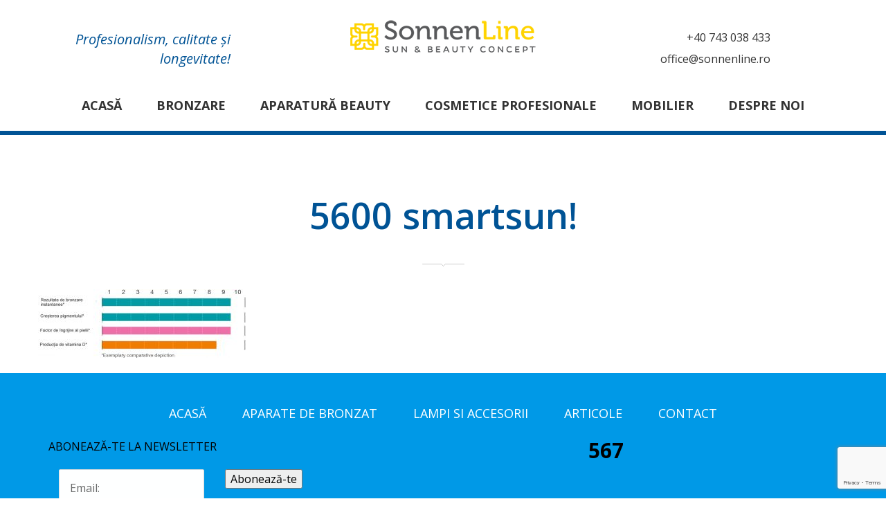

--- FILE ---
content_type: text/html; charset=UTF-8
request_url: https://www.sonnenline.ro/aparate-de-bronzat/gama-de-aparate-de-bronzat-megasun/aparat-de-bronzat-megasun-seria-omega-model-5600/5600-smartsun-2/
body_size: 12593
content:
<!DOCTYPE html>
<html lang="ro-RO">
<head>
  <meta charset="UTF-8">
  <meta name="viewport" content="width=device-width, initial-scale=1">
  <link rel="profile" href="http://gmpg.org/xfn/11">

  			  <link rel="icon" href="https://www.sonnenline.ro/wp-content/uploads/2021/08/sonnenline-logo-2021.png" sizes="16x16" />
			  <meta name='robots' content='index, follow, max-image-preview:large, max-snippet:-1, max-video-preview:-1' />

	<!-- This site is optimized with the Yoast SEO plugin v21.4 - https://yoast.com/wordpress/plugins/seo/ -->
	<title>5600 smartsun! - Sonnenline sun &amp; beauty</title>
	<link rel="canonical" href="https://www.sonnenline.ro/aparate-de-bronzat/gama-de-aparate-de-bronzat-megasun/aparat-de-bronzat-megasun-seria-omega-model-5600/5600-smartsun-2/" />
	<meta property="og:locale" content="ro_RO" />
	<meta property="og:type" content="article" />
	<meta property="og:title" content="5600 smartsun! - Sonnenline sun &amp; beauty" />
	<meta property="og:url" content="https://www.sonnenline.ro/aparate-de-bronzat/gama-de-aparate-de-bronzat-megasun/aparat-de-bronzat-megasun-seria-omega-model-5600/5600-smartsun-2/" />
	<meta property="og:site_name" content="Sonnenline sun &amp; beauty" />
	<meta property="article:publisher" content="https://www.facebook.com/Sonnenline" />
	<meta property="og:image" content="https://www.sonnenline.ro/aparate-de-bronzat/gama-de-aparate-de-bronzat-megasun/aparat-de-bronzat-megasun-seria-omega-model-5600/5600-smartsun-2" />
	<meta property="og:image:width" content="818" />
	<meta property="og:image:height" content="270" />
	<meta property="og:image:type" content="image/jpeg" />
	<meta name="twitter:card" content="summary_large_image" />
	<script type="application/ld+json" class="yoast-schema-graph">{"@context":"https://schema.org","@graph":[{"@type":"WebPage","@id":"https://www.sonnenline.ro/aparate-de-bronzat/gama-de-aparate-de-bronzat-megasun/aparat-de-bronzat-megasun-seria-omega-model-5600/5600-smartsun-2/","url":"https://www.sonnenline.ro/aparate-de-bronzat/gama-de-aparate-de-bronzat-megasun/aparat-de-bronzat-megasun-seria-omega-model-5600/5600-smartsun-2/","name":"5600 smartsun! - Sonnenline sun &amp; beauty","isPartOf":{"@id":"https://www.sonnenline.ro/#website"},"primaryImageOfPage":{"@id":"https://www.sonnenline.ro/aparate-de-bronzat/gama-de-aparate-de-bronzat-megasun/aparat-de-bronzat-megasun-seria-omega-model-5600/5600-smartsun-2/#primaryimage"},"image":{"@id":"https://www.sonnenline.ro/aparate-de-bronzat/gama-de-aparate-de-bronzat-megasun/aparat-de-bronzat-megasun-seria-omega-model-5600/5600-smartsun-2/#primaryimage"},"thumbnailUrl":"https://www.sonnenline.ro/wp-content/uploads/2021/08/5600-smartsun-1.jpg","datePublished":"2021-08-13T10:26:08+00:00","dateModified":"2021-08-13T10:26:08+00:00","breadcrumb":{"@id":"https://www.sonnenline.ro/aparate-de-bronzat/gama-de-aparate-de-bronzat-megasun/aparat-de-bronzat-megasun-seria-omega-model-5600/5600-smartsun-2/#breadcrumb"},"inLanguage":"ro-RO","potentialAction":[{"@type":"ReadAction","target":["https://www.sonnenline.ro/aparate-de-bronzat/gama-de-aparate-de-bronzat-megasun/aparat-de-bronzat-megasun-seria-omega-model-5600/5600-smartsun-2/"]}]},{"@type":"ImageObject","inLanguage":"ro-RO","@id":"https://www.sonnenline.ro/aparate-de-bronzat/gama-de-aparate-de-bronzat-megasun/aparat-de-bronzat-megasun-seria-omega-model-5600/5600-smartsun-2/#primaryimage","url":"https://www.sonnenline.ro/wp-content/uploads/2021/08/5600-smartsun-1.jpg","contentUrl":"https://www.sonnenline.ro/wp-content/uploads/2021/08/5600-smartsun-1.jpg","width":818,"height":270},{"@type":"BreadcrumbList","@id":"https://www.sonnenline.ro/aparate-de-bronzat/gama-de-aparate-de-bronzat-megasun/aparat-de-bronzat-megasun-seria-omega-model-5600/5600-smartsun-2/#breadcrumb","itemListElement":[{"@type":"ListItem","position":1,"name":"Prima pagină","item":"https://www.sonnenline.ro/"},{"@type":"ListItem","position":2,"name":"Aparate de bronzat","item":"https://www.sonnenline.ro/aparate-de-bronzat/"},{"@type":"ListItem","position":3,"name":"Gama de aparate de bronzat Megasun","item":"https://www.sonnenline.ro/aparate-de-bronzat/gama-de-aparate-de-bronzat-megasun/"},{"@type":"ListItem","position":4,"name":"Aparat de bronzat Megasun seria 5600","item":"https://www.sonnenline.ro/aparate-de-bronzat/gama-de-aparate-de-bronzat-megasun/aparat-de-bronzat-megasun-seria-omega-model-5600/"},{"@type":"ListItem","position":5,"name":"5600 smartsun!"}]},{"@type":"WebSite","@id":"https://www.sonnenline.ro/#website","url":"https://www.sonnenline.ro/","name":"Aparate de bronzat - Megasun, Ergoline, Luxura","description":"Aparate de bronzat, cosmetice și mobilier beauty","potentialAction":[{"@type":"SearchAction","target":{"@type":"EntryPoint","urlTemplate":"https://www.sonnenline.ro/?s={search_term_string}"},"query-input":"required name=search_term_string"}],"inLanguage":"ro-RO"}]}</script>
	<!-- / Yoast SEO plugin. -->


<link rel='dns-prefetch' href='//fonts.googleapis.com' />
<link rel="alternate" type="application/rss+xml" title="Sonnenline sun &amp; beauty &raquo; Flux" href="https://www.sonnenline.ro/feed/" />
<link rel="alternate" type="application/rss+xml" title="Sonnenline sun &amp; beauty &raquo; Flux comentarii" href="https://www.sonnenline.ro/comments/feed/" />
<script type="text/javascript">
window._wpemojiSettings = {"baseUrl":"https:\/\/s.w.org\/images\/core\/emoji\/14.0.0\/72x72\/","ext":".png","svgUrl":"https:\/\/s.w.org\/images\/core\/emoji\/14.0.0\/svg\/","svgExt":".svg","source":{"concatemoji":"https:\/\/www.sonnenline.ro\/wp-includes\/js\/wp-emoji-release.min.js?ver=6.3.7"}};
/*! This file is auto-generated */
!function(i,n){var o,s,e;function c(e){try{var t={supportTests:e,timestamp:(new Date).valueOf()};sessionStorage.setItem(o,JSON.stringify(t))}catch(e){}}function p(e,t,n){e.clearRect(0,0,e.canvas.width,e.canvas.height),e.fillText(t,0,0);var t=new Uint32Array(e.getImageData(0,0,e.canvas.width,e.canvas.height).data),r=(e.clearRect(0,0,e.canvas.width,e.canvas.height),e.fillText(n,0,0),new Uint32Array(e.getImageData(0,0,e.canvas.width,e.canvas.height).data));return t.every(function(e,t){return e===r[t]})}function u(e,t,n){switch(t){case"flag":return n(e,"\ud83c\udff3\ufe0f\u200d\u26a7\ufe0f","\ud83c\udff3\ufe0f\u200b\u26a7\ufe0f")?!1:!n(e,"\ud83c\uddfa\ud83c\uddf3","\ud83c\uddfa\u200b\ud83c\uddf3")&&!n(e,"\ud83c\udff4\udb40\udc67\udb40\udc62\udb40\udc65\udb40\udc6e\udb40\udc67\udb40\udc7f","\ud83c\udff4\u200b\udb40\udc67\u200b\udb40\udc62\u200b\udb40\udc65\u200b\udb40\udc6e\u200b\udb40\udc67\u200b\udb40\udc7f");case"emoji":return!n(e,"\ud83e\udef1\ud83c\udffb\u200d\ud83e\udef2\ud83c\udfff","\ud83e\udef1\ud83c\udffb\u200b\ud83e\udef2\ud83c\udfff")}return!1}function f(e,t,n){var r="undefined"!=typeof WorkerGlobalScope&&self instanceof WorkerGlobalScope?new OffscreenCanvas(300,150):i.createElement("canvas"),a=r.getContext("2d",{willReadFrequently:!0}),o=(a.textBaseline="top",a.font="600 32px Arial",{});return e.forEach(function(e){o[e]=t(a,e,n)}),o}function t(e){var t=i.createElement("script");t.src=e,t.defer=!0,i.head.appendChild(t)}"undefined"!=typeof Promise&&(o="wpEmojiSettingsSupports",s=["flag","emoji"],n.supports={everything:!0,everythingExceptFlag:!0},e=new Promise(function(e){i.addEventListener("DOMContentLoaded",e,{once:!0})}),new Promise(function(t){var n=function(){try{var e=JSON.parse(sessionStorage.getItem(o));if("object"==typeof e&&"number"==typeof e.timestamp&&(new Date).valueOf()<e.timestamp+604800&&"object"==typeof e.supportTests)return e.supportTests}catch(e){}return null}();if(!n){if("undefined"!=typeof Worker&&"undefined"!=typeof OffscreenCanvas&&"undefined"!=typeof URL&&URL.createObjectURL&&"undefined"!=typeof Blob)try{var e="postMessage("+f.toString()+"("+[JSON.stringify(s),u.toString(),p.toString()].join(",")+"));",r=new Blob([e],{type:"text/javascript"}),a=new Worker(URL.createObjectURL(r),{name:"wpTestEmojiSupports"});return void(a.onmessage=function(e){c(n=e.data),a.terminate(),t(n)})}catch(e){}c(n=f(s,u,p))}t(n)}).then(function(e){for(var t in e)n.supports[t]=e[t],n.supports.everything=n.supports.everything&&n.supports[t],"flag"!==t&&(n.supports.everythingExceptFlag=n.supports.everythingExceptFlag&&n.supports[t]);n.supports.everythingExceptFlag=n.supports.everythingExceptFlag&&!n.supports.flag,n.DOMReady=!1,n.readyCallback=function(){n.DOMReady=!0}}).then(function(){return e}).then(function(){var e;n.supports.everything||(n.readyCallback(),(e=n.source||{}).concatemoji?t(e.concatemoji):e.wpemoji&&e.twemoji&&(t(e.twemoji),t(e.wpemoji)))}))}((window,document),window._wpemojiSettings);
</script>
<style type="text/css">
img.wp-smiley,
img.emoji {
	display: inline !important;
	border: none !important;
	box-shadow: none !important;
	height: 1em !important;
	width: 1em !important;
	margin: 0 0.07em !important;
	vertical-align: -0.1em !important;
	background: none !important;
	padding: 0 !important;
}
</style>
	<link rel='stylesheet' id='wp-block-library-css' href='https://www.sonnenline.ro/wp-includes/css/dist/block-library/style.min.css?ver=6.3.7' type='text/css' media='all' />
<style id='wp-block-library-theme-inline-css' type='text/css'>
.wp-block-audio figcaption{color:#555;font-size:13px;text-align:center}.is-dark-theme .wp-block-audio figcaption{color:hsla(0,0%,100%,.65)}.wp-block-audio{margin:0 0 1em}.wp-block-code{border:1px solid #ccc;border-radius:4px;font-family:Menlo,Consolas,monaco,monospace;padding:.8em 1em}.wp-block-embed figcaption{color:#555;font-size:13px;text-align:center}.is-dark-theme .wp-block-embed figcaption{color:hsla(0,0%,100%,.65)}.wp-block-embed{margin:0 0 1em}.blocks-gallery-caption{color:#555;font-size:13px;text-align:center}.is-dark-theme .blocks-gallery-caption{color:hsla(0,0%,100%,.65)}.wp-block-image figcaption{color:#555;font-size:13px;text-align:center}.is-dark-theme .wp-block-image figcaption{color:hsla(0,0%,100%,.65)}.wp-block-image{margin:0 0 1em}.wp-block-pullquote{border-bottom:4px solid;border-top:4px solid;color:currentColor;margin-bottom:1.75em}.wp-block-pullquote cite,.wp-block-pullquote footer,.wp-block-pullquote__citation{color:currentColor;font-size:.8125em;font-style:normal;text-transform:uppercase}.wp-block-quote{border-left:.25em solid;margin:0 0 1.75em;padding-left:1em}.wp-block-quote cite,.wp-block-quote footer{color:currentColor;font-size:.8125em;font-style:normal;position:relative}.wp-block-quote.has-text-align-right{border-left:none;border-right:.25em solid;padding-left:0;padding-right:1em}.wp-block-quote.has-text-align-center{border:none;padding-left:0}.wp-block-quote.is-large,.wp-block-quote.is-style-large,.wp-block-quote.is-style-plain{border:none}.wp-block-search .wp-block-search__label{font-weight:700}.wp-block-search__button{border:1px solid #ccc;padding:.375em .625em}:where(.wp-block-group.has-background){padding:1.25em 2.375em}.wp-block-separator.has-css-opacity{opacity:.4}.wp-block-separator{border:none;border-bottom:2px solid;margin-left:auto;margin-right:auto}.wp-block-separator.has-alpha-channel-opacity{opacity:1}.wp-block-separator:not(.is-style-wide):not(.is-style-dots){width:100px}.wp-block-separator.has-background:not(.is-style-dots){border-bottom:none;height:1px}.wp-block-separator.has-background:not(.is-style-wide):not(.is-style-dots){height:2px}.wp-block-table{margin:0 0 1em}.wp-block-table td,.wp-block-table th{word-break:normal}.wp-block-table figcaption{color:#555;font-size:13px;text-align:center}.is-dark-theme .wp-block-table figcaption{color:hsla(0,0%,100%,.65)}.wp-block-video figcaption{color:#555;font-size:13px;text-align:center}.is-dark-theme .wp-block-video figcaption{color:hsla(0,0%,100%,.65)}.wp-block-video{margin:0 0 1em}.wp-block-template-part.has-background{margin-bottom:0;margin-top:0;padding:1.25em 2.375em}
</style>
<style id='classic-theme-styles-inline-css' type='text/css'>
/*! This file is auto-generated */
.wp-block-button__link{color:#fff;background-color:#32373c;border-radius:9999px;box-shadow:none;text-decoration:none;padding:calc(.667em + 2px) calc(1.333em + 2px);font-size:1.125em}.wp-block-file__button{background:#32373c;color:#fff;text-decoration:none}
</style>
<style id='global-styles-inline-css' type='text/css'>
body{--wp--preset--color--black: #000000;--wp--preset--color--cyan-bluish-gray: #abb8c3;--wp--preset--color--white: #ffffff;--wp--preset--color--pale-pink: #f78da7;--wp--preset--color--vivid-red: #cf2e2e;--wp--preset--color--luminous-vivid-orange: #ff6900;--wp--preset--color--luminous-vivid-amber: #fcb900;--wp--preset--color--light-green-cyan: #7bdcb5;--wp--preset--color--vivid-green-cyan: #00d084;--wp--preset--color--pale-cyan-blue: #8ed1fc;--wp--preset--color--vivid-cyan-blue: #0693e3;--wp--preset--color--vivid-purple: #9b51e0;--wp--preset--color--strong-yellow: #f7bd00;--wp--preset--color--strong-white: #fff;--wp--preset--color--light-black: #242424;--wp--preset--color--very-light-gray: #797979;--wp--preset--color--very-dark-black: #000000;--wp--preset--gradient--vivid-cyan-blue-to-vivid-purple: linear-gradient(135deg,rgba(6,147,227,1) 0%,rgb(155,81,224) 100%);--wp--preset--gradient--light-green-cyan-to-vivid-green-cyan: linear-gradient(135deg,rgb(122,220,180) 0%,rgb(0,208,130) 100%);--wp--preset--gradient--luminous-vivid-amber-to-luminous-vivid-orange: linear-gradient(135deg,rgba(252,185,0,1) 0%,rgba(255,105,0,1) 100%);--wp--preset--gradient--luminous-vivid-orange-to-vivid-red: linear-gradient(135deg,rgba(255,105,0,1) 0%,rgb(207,46,46) 100%);--wp--preset--gradient--very-light-gray-to-cyan-bluish-gray: linear-gradient(135deg,rgb(238,238,238) 0%,rgb(169,184,195) 100%);--wp--preset--gradient--cool-to-warm-spectrum: linear-gradient(135deg,rgb(74,234,220) 0%,rgb(151,120,209) 20%,rgb(207,42,186) 40%,rgb(238,44,130) 60%,rgb(251,105,98) 80%,rgb(254,248,76) 100%);--wp--preset--gradient--blush-light-purple: linear-gradient(135deg,rgb(255,206,236) 0%,rgb(152,150,240) 100%);--wp--preset--gradient--blush-bordeaux: linear-gradient(135deg,rgb(254,205,165) 0%,rgb(254,45,45) 50%,rgb(107,0,62) 100%);--wp--preset--gradient--luminous-dusk: linear-gradient(135deg,rgb(255,203,112) 0%,rgb(199,81,192) 50%,rgb(65,88,208) 100%);--wp--preset--gradient--pale-ocean: linear-gradient(135deg,rgb(255,245,203) 0%,rgb(182,227,212) 50%,rgb(51,167,181) 100%);--wp--preset--gradient--electric-grass: linear-gradient(135deg,rgb(202,248,128) 0%,rgb(113,206,126) 100%);--wp--preset--gradient--midnight: linear-gradient(135deg,rgb(2,3,129) 0%,rgb(40,116,252) 100%);--wp--preset--font-size--small: 10px;--wp--preset--font-size--medium: 20px;--wp--preset--font-size--large: 24px;--wp--preset--font-size--x-large: 42px;--wp--preset--font-size--normal: 15px;--wp--preset--font-size--huge: 36px;--wp--preset--spacing--20: 0.44rem;--wp--preset--spacing--30: 0.67rem;--wp--preset--spacing--40: 1rem;--wp--preset--spacing--50: 1.5rem;--wp--preset--spacing--60: 2.25rem;--wp--preset--spacing--70: 3.38rem;--wp--preset--spacing--80: 5.06rem;--wp--preset--shadow--natural: 6px 6px 9px rgba(0, 0, 0, 0.2);--wp--preset--shadow--deep: 12px 12px 50px rgba(0, 0, 0, 0.4);--wp--preset--shadow--sharp: 6px 6px 0px rgba(0, 0, 0, 0.2);--wp--preset--shadow--outlined: 6px 6px 0px -3px rgba(255, 255, 255, 1), 6px 6px rgba(0, 0, 0, 1);--wp--preset--shadow--crisp: 6px 6px 0px rgba(0, 0, 0, 1);}:where(.is-layout-flex){gap: 0.5em;}:where(.is-layout-grid){gap: 0.5em;}body .is-layout-flow > .alignleft{float: left;margin-inline-start: 0;margin-inline-end: 2em;}body .is-layout-flow > .alignright{float: right;margin-inline-start: 2em;margin-inline-end: 0;}body .is-layout-flow > .aligncenter{margin-left: auto !important;margin-right: auto !important;}body .is-layout-constrained > .alignleft{float: left;margin-inline-start: 0;margin-inline-end: 2em;}body .is-layout-constrained > .alignright{float: right;margin-inline-start: 2em;margin-inline-end: 0;}body .is-layout-constrained > .aligncenter{margin-left: auto !important;margin-right: auto !important;}body .is-layout-constrained > :where(:not(.alignleft):not(.alignright):not(.alignfull)){max-width: var(--wp--style--global--content-size);margin-left: auto !important;margin-right: auto !important;}body .is-layout-constrained > .alignwide{max-width: var(--wp--style--global--wide-size);}body .is-layout-flex{display: flex;}body .is-layout-flex{flex-wrap: wrap;align-items: center;}body .is-layout-flex > *{margin: 0;}body .is-layout-grid{display: grid;}body .is-layout-grid > *{margin: 0;}:where(.wp-block-columns.is-layout-flex){gap: 2em;}:where(.wp-block-columns.is-layout-grid){gap: 2em;}:where(.wp-block-post-template.is-layout-flex){gap: 1.25em;}:where(.wp-block-post-template.is-layout-grid){gap: 1.25em;}.has-black-color{color: var(--wp--preset--color--black) !important;}.has-cyan-bluish-gray-color{color: var(--wp--preset--color--cyan-bluish-gray) !important;}.has-white-color{color: var(--wp--preset--color--white) !important;}.has-pale-pink-color{color: var(--wp--preset--color--pale-pink) !important;}.has-vivid-red-color{color: var(--wp--preset--color--vivid-red) !important;}.has-luminous-vivid-orange-color{color: var(--wp--preset--color--luminous-vivid-orange) !important;}.has-luminous-vivid-amber-color{color: var(--wp--preset--color--luminous-vivid-amber) !important;}.has-light-green-cyan-color{color: var(--wp--preset--color--light-green-cyan) !important;}.has-vivid-green-cyan-color{color: var(--wp--preset--color--vivid-green-cyan) !important;}.has-pale-cyan-blue-color{color: var(--wp--preset--color--pale-cyan-blue) !important;}.has-vivid-cyan-blue-color{color: var(--wp--preset--color--vivid-cyan-blue) !important;}.has-vivid-purple-color{color: var(--wp--preset--color--vivid-purple) !important;}.has-black-background-color{background-color: var(--wp--preset--color--black) !important;}.has-cyan-bluish-gray-background-color{background-color: var(--wp--preset--color--cyan-bluish-gray) !important;}.has-white-background-color{background-color: var(--wp--preset--color--white) !important;}.has-pale-pink-background-color{background-color: var(--wp--preset--color--pale-pink) !important;}.has-vivid-red-background-color{background-color: var(--wp--preset--color--vivid-red) !important;}.has-luminous-vivid-orange-background-color{background-color: var(--wp--preset--color--luminous-vivid-orange) !important;}.has-luminous-vivid-amber-background-color{background-color: var(--wp--preset--color--luminous-vivid-amber) !important;}.has-light-green-cyan-background-color{background-color: var(--wp--preset--color--light-green-cyan) !important;}.has-vivid-green-cyan-background-color{background-color: var(--wp--preset--color--vivid-green-cyan) !important;}.has-pale-cyan-blue-background-color{background-color: var(--wp--preset--color--pale-cyan-blue) !important;}.has-vivid-cyan-blue-background-color{background-color: var(--wp--preset--color--vivid-cyan-blue) !important;}.has-vivid-purple-background-color{background-color: var(--wp--preset--color--vivid-purple) !important;}.has-black-border-color{border-color: var(--wp--preset--color--black) !important;}.has-cyan-bluish-gray-border-color{border-color: var(--wp--preset--color--cyan-bluish-gray) !important;}.has-white-border-color{border-color: var(--wp--preset--color--white) !important;}.has-pale-pink-border-color{border-color: var(--wp--preset--color--pale-pink) !important;}.has-vivid-red-border-color{border-color: var(--wp--preset--color--vivid-red) !important;}.has-luminous-vivid-orange-border-color{border-color: var(--wp--preset--color--luminous-vivid-orange) !important;}.has-luminous-vivid-amber-border-color{border-color: var(--wp--preset--color--luminous-vivid-amber) !important;}.has-light-green-cyan-border-color{border-color: var(--wp--preset--color--light-green-cyan) !important;}.has-vivid-green-cyan-border-color{border-color: var(--wp--preset--color--vivid-green-cyan) !important;}.has-pale-cyan-blue-border-color{border-color: var(--wp--preset--color--pale-cyan-blue) !important;}.has-vivid-cyan-blue-border-color{border-color: var(--wp--preset--color--vivid-cyan-blue) !important;}.has-vivid-purple-border-color{border-color: var(--wp--preset--color--vivid-purple) !important;}.has-vivid-cyan-blue-to-vivid-purple-gradient-background{background: var(--wp--preset--gradient--vivid-cyan-blue-to-vivid-purple) !important;}.has-light-green-cyan-to-vivid-green-cyan-gradient-background{background: var(--wp--preset--gradient--light-green-cyan-to-vivid-green-cyan) !important;}.has-luminous-vivid-amber-to-luminous-vivid-orange-gradient-background{background: var(--wp--preset--gradient--luminous-vivid-amber-to-luminous-vivid-orange) !important;}.has-luminous-vivid-orange-to-vivid-red-gradient-background{background: var(--wp--preset--gradient--luminous-vivid-orange-to-vivid-red) !important;}.has-very-light-gray-to-cyan-bluish-gray-gradient-background{background: var(--wp--preset--gradient--very-light-gray-to-cyan-bluish-gray) !important;}.has-cool-to-warm-spectrum-gradient-background{background: var(--wp--preset--gradient--cool-to-warm-spectrum) !important;}.has-blush-light-purple-gradient-background{background: var(--wp--preset--gradient--blush-light-purple) !important;}.has-blush-bordeaux-gradient-background{background: var(--wp--preset--gradient--blush-bordeaux) !important;}.has-luminous-dusk-gradient-background{background: var(--wp--preset--gradient--luminous-dusk) !important;}.has-pale-ocean-gradient-background{background: var(--wp--preset--gradient--pale-ocean) !important;}.has-electric-grass-gradient-background{background: var(--wp--preset--gradient--electric-grass) !important;}.has-midnight-gradient-background{background: var(--wp--preset--gradient--midnight) !important;}.has-small-font-size{font-size: var(--wp--preset--font-size--small) !important;}.has-medium-font-size{font-size: var(--wp--preset--font-size--medium) !important;}.has-large-font-size{font-size: var(--wp--preset--font-size--large) !important;}.has-x-large-font-size{font-size: var(--wp--preset--font-size--x-large) !important;}
.wp-block-navigation a:where(:not(.wp-element-button)){color: inherit;}
:where(.wp-block-post-template.is-layout-flex){gap: 1.25em;}:where(.wp-block-post-template.is-layout-grid){gap: 1.25em;}
:where(.wp-block-columns.is-layout-flex){gap: 2em;}:where(.wp-block-columns.is-layout-grid){gap: 2em;}
.wp-block-pullquote{font-size: 1.5em;line-height: 1.6;}
</style>
<link rel='stylesheet' id='redux-extendify-styles-css' href='https://www.sonnenline.ro/wp-content/plugins/redux-framework/redux-core/assets/css/extendify-utilities.css?ver=4.4.9' type='text/css' media='all' />
<link rel='stylesheet' id='contact-form-7-css' href='https://www.sonnenline.ro/wp-content/plugins/contact-form-7/includes/css/styles.css?ver=5.8.2' type='text/css' media='all' />
<link rel='stylesheet' id='vc_font_awesome_5_shims-css' href='https://www.sonnenline.ro/wp-content/plugins/js_composer/assets/lib/bower/font-awesome/css/v4-shims.min.css?ver=6.9.0' type='text/css' media='all' />
<link rel='stylesheet' id='vc_font_awesome_5-css' href='https://www.sonnenline.ro/wp-content/plugins/js_composer/assets/lib/bower/font-awesome/css/all.min.css?ver=6.9.0' type='text/css' media='all' />
<link rel='stylesheet' id='woocommerce-layout-css' href='https://www.sonnenline.ro/wp-content/plugins/woocommerce/assets/css/woocommerce-layout.css?ver=8.2.4' type='text/css' media='all' />
<link rel='stylesheet' id='woocommerce-smallscreen-css' href='https://www.sonnenline.ro/wp-content/plugins/woocommerce/assets/css/woocommerce-smallscreen.css?ver=8.2.4' type='text/css' media='only screen and (max-width: 768px)' />
<link rel='stylesheet' id='woocommerce-general-css' href='https://www.sonnenline.ro/wp-content/plugins/woocommerce/assets/css/woocommerce.css?ver=8.2.4' type='text/css' media='all' />
<style id='woocommerce-inline-inline-css' type='text/css'>
.woocommerce form .form-row .required { visibility: visible; }
</style>
<link rel='stylesheet' id='dgwt-wcas-style-css' href='https://www.sonnenline.ro/wp-content/plugins/ajax-search-for-woocommerce/assets/css/style.min.css?ver=1.26.1' type='text/css' media='all' />
<link rel='stylesheet' id='pool-google-fonts-css' href='https://fonts.googleapis.com/css?family=Open+Sans%3A100%2C100i%2C300%2C300i%2C400%2C400i%2C500%2C500i%2C600%2C600i%2C700%2C700i%2C900%2C900i&#038;subset=latin%2Ccyrillic-ext%2Clatin-ext%2Ccyrillic%2Cgreek-ext%2Cgreek%2Cvietnamese' type='text/css' media='all' />
<link rel='stylesheet' id='wp-default-norm-css' href='https://www.sonnenline.ro/wp-content/themes/pool-services/css/wp-default-norm.css' type='text/css' media='all' />
<link rel='stylesheet' id='bootstrap-css' href='https://www.sonnenline.ro/wp-content/themes/pool-services/css/bootstrap.min.css' type='text/css' media='all' />
<link rel='stylesheet' id='bootstrap-submenu-css' href='https://www.sonnenline.ro/wp-content/themes/pool-services/css/bootstrap-submenu.css' type='text/css' media='all' />
<link rel='stylesheet' id='animate-css' href='https://www.sonnenline.ro/wp-content/themes/pool-services/css/animate.min.css' type='text/css' media='all' />
<link rel='stylesheet' id='nivoslider-css' href='https://www.sonnenline.ro/wp-content/themes/pool-services/css/nivo-slider.css' type='text/css' media='all' />
<link rel='stylesheet' id='slick-css' href='https://www.sonnenline.ro/wp-content/themes/pool-services/css/slick.css' type='text/css' media='all' />
<link rel='stylesheet' id='magnific-popup-css' href='https://www.sonnenline.ro/wp-content/themes/pool-services/css/magnific-popup.css' type='text/css' media='all' />
<link rel='stylesheet' id='pool-services-icons-font-css' href='https://www.sonnenline.ro/wp-content/themes/pool-services/css/font/icons/style.css' type='text/css' media='all' />
<link rel='stylesheet' id='shop-css' href='https://www.sonnenline.ro/wp-content/themes/pool-services/css/shop.css?ver=1768693813' type='text/css' media='all' />
<link rel='stylesheet' id='pool-services-theme-css' href='https://www.sonnenline.ro/wp-content/themes/pool-services/css/theme.css' type='text/css' media='all' />
<link rel='stylesheet' id='pool-services-custom-css' href='https://www.sonnenline.ro/wp-content/themes/pool-services/css/custom.css' type='text/css' media='all' />
<link rel='stylesheet' id='pool-services-style-css' href='https://www.sonnenline.ro/wp-content/themes/pool-services/style.css?ver=6.3.7' type='text/css' media='all' />
<style id='pool-services-style-inline-css' type='text/css'>

    /*body*/
    body,.modal-content{
        font-family:Open Sans;
font-weight:400;
font-size:16px;
color:#000;
    }
    table th{
        color:#000;
    }

/* heading */
h1, h2, h3, h4, h5, h6{
  font-family:Open Sans;
}
/*preloader*/


/*anchor*/

dl, dd, a{
    }


a:hover,h1 a:hover, h2 a:hover,.column-right .side-block ul li a:hover{
    }
/*heading*/
h1, h2, h3, h4, h5, h6 ,h1 a, h2 a, h3 a, h4 a, h5 a, h6 a{
      }

h1 b, h2 b,h3 b,h3 b{
      }
/*.color{
         }*/
.decor-white,.text-num-title,.cont4dark p,.text-icon-hor-icon .icon,
.text-icon-hor-title,.category-item h5.category-title,.pricing .pricing-box h3,
.pricing .pricing-box .price-title{
         }
.tags-list li a, .tagcloud > a{
            }
header.page-header {
      }
header .phone .number .icon,.marker-list > li:after,
.column-right .side-block ul li:after{
      }
body, p,.text-icon-title,.text-icon-text{
      }
header .social-links ul li a{
      }
header .social-links ul li a:hover{
      }

/*menu*/

@media (min-width: 992px){
#slidemenu {
    }
.navbar-nav > li > a{
    }
.navbar-nav li.current-menu-item > a,
.navbar-nav > li > a:hover, .navbar-nav > li > a:focus{
    }
.dropdown-menu{
    }
.navbar-nav .dropdown .dropdown-menu li > a{
    }
.navbar-nav .dropdown .dropdown-menu li > a:hover{
    }
}

/*slider*/

.nivo-caption,.slick-dots li button:after{
    }
.theme-default .nivo-directionNav a {
    }
.testimonials-carousel.slick-slider:before, 
.testimonials-carousel.slick-slider:after,
.slick-dots li.slick-active button:after, 
.slick-dots li.slick-active button:hover:after{
    }

/*Button*/

.btn, .search-submit,.request-form h4,.blog-post .post-date{
        }
.btn:hover, .btn.active, .btn:active, .btn.focus, .btn:focus{
        }
.btn:hover .icon, .btn.active .icon, .btn:active .icon, .btn.focus .icon, .btn:focus .icon
{
    }
.text-icon:hover .icon{
    }
.btn-border, .btn {
    }


.btn.btn-orange, .btn.btn-orange.focus, .btn.btn-orange:focus {
        }

.btn.btn-orange:hover, .btn.btn-orange.active, .btn.btn-orange:active {
        }


/*Footer color*/

.page-footer{
        }
.page-footer .footer-top{
    }
.page-footer .copyright,.page-footer .social-links ul li a{
    }

/*Table color*/
.price-table > tbody > tr.table-header{
    }
.price-table > tbody > tr:nth-of-type(odd){
    }
.price-table > tbody > tr:nth-of-type(even){
    }

/* Section Color */

.service-item .icon-circle .icon {
   }

.service-item .icon-circle,.text-icon-icon span {
    }
.service-item .icon-circle .icon-hover{
  }

#header{
        }





@media (min-width:992px) and (max-width: 1024px){
   body.home .gallery{
        max-height: 603px;
    }
}
@media (min-width:1200px) and (max-width: 1366px){
   body.home .gallery{
        max-height: 530px;
    }
}
</style>
<script type='text/javascript' src='https://www.sonnenline.ro/wp-includes/js/jquery/jquery.min.js?ver=3.7.0' id='jquery-core-js'></script>
<script type='text/javascript' src='https://www.sonnenline.ro/wp-includes/js/jquery/jquery-migrate.min.js?ver=3.4.1' id='jquery-migrate-js'></script>
<script type='text/javascript' src='https://www.sonnenline.ro/wp-content/plugins/woocommerce/assets/js/jquery-blockui/jquery.blockUI.min.js?ver=2.7.0-wc.8.2.4' id='jquery-blockui-js'></script>
<script type='text/javascript' id='wc-add-to-cart-js-extra'>
/* <![CDATA[ */
var wc_add_to_cart_params = {"ajax_url":"\/wp-admin\/admin-ajax.php","wc_ajax_url":"\/?wc-ajax=%%endpoint%%","i18n_view_cart":"Vezi co\u0219ul","cart_url":"https:\/\/www.sonnenline.ro\/cos\/","is_cart":"","cart_redirect_after_add":"no"};
/* ]]> */
</script>
<script type='text/javascript' src='https://www.sonnenline.ro/wp-content/plugins/woocommerce/assets/js/frontend/add-to-cart.min.js?ver=8.2.4' id='wc-add-to-cart-js'></script>
<script type='text/javascript' src='https://www.sonnenline.ro/wp-content/plugins/js_composer/assets/js/vendors/woocommerce-add-to-cart.js?ver=6.9.0' id='vc_woocommerce-add-to-cart-js-js'></script>
<link rel="https://api.w.org/" href="https://www.sonnenline.ro/wp-json/" /><link rel="alternate" type="application/json" href="https://www.sonnenline.ro/wp-json/wp/v2/media/9564" /><link rel="EditURI" type="application/rsd+xml" title="RSD" href="https://www.sonnenline.ro/xmlrpc.php?rsd" />
<meta name="generator" content="WordPress 6.3.7" />
<meta name="generator" content="WooCommerce 8.2.4" />
<link rel='shortlink' href='https://www.sonnenline.ro/?p=9564' />
<link rel="alternate" type="application/json+oembed" href="https://www.sonnenline.ro/wp-json/oembed/1.0/embed?url=https%3A%2F%2Fwww.sonnenline.ro%2Faparate-de-bronzat%2Fgama-de-aparate-de-bronzat-megasun%2Faparat-de-bronzat-megasun-seria-omega-model-5600%2F5600-smartsun-2%2F" />
<link rel="alternate" type="text/xml+oembed" href="https://www.sonnenline.ro/wp-json/oembed/1.0/embed?url=https%3A%2F%2Fwww.sonnenline.ro%2Faparate-de-bronzat%2Fgama-de-aparate-de-bronzat-megasun%2Faparat-de-bronzat-megasun-seria-omega-model-5600%2F5600-smartsun-2%2F&#038;format=xml" />
<meta name="generator" content="Redux 4.4.9" />		<style>
			.dgwt-wcas-ico-magnifier,.dgwt-wcas-ico-magnifier-handler{max-width:20px}.dgwt-wcas-search-wrapp{max-width:600px}		</style>
			<noscript><style>.woocommerce-product-gallery{ opacity: 1 !important; }</style></noscript>
	<meta name="generator" content="Elementor 3.17.1; features: e_dom_optimization, e_optimized_assets_loading, e_optimized_css_loading, additional_custom_breakpoints, block_editor_assets_optimize, e_image_loading_optimization; settings: css_print_method-external, google_font-enabled, font_display-swap">
<meta name="generator" content="Powered by WPBakery Page Builder - drag and drop page builder for WordPress."/>
<style id="poolserv_opt-dynamic-css" title="dynamic-css" class="redux-options-output">body,p{font-family:"Open Sans";font-weight:400;font-style:normal;color:#000;font-size:16px;}h1,h2,h3,h4,h5,h6{font-family:"Open Sans";font-weight:700;font-style:normal;}h1{font-family:"Open Sans";font-weight:600;font-style:normal;color:#000;}h2{font-family:"Open Sans";font-weight:normal;font-style:normal;color:#000;}h3{font-family:"Open Sans";font-weight:600;font-style:normal;color:#000;}h4{font-family:"Open Sans";font-weight:700;font-style:normal;color:#000;}h5{font-family:"Open Sans";font-weight:700;font-style:normal;color:#000;}h6{font-family:"Open Sans";font-weight:normal;font-style:normal;color:#000;}</style><noscript><style> .wpb_animate_when_almost_visible { opacity: 1; }</style></noscript></head>
<body class="attachment attachment-template-default attachmentid-9564 attachment-jpeg wp-embed-responsive tt-load theme-pool-services woocommerce-no-js group-blog wpb-js-composer js-comp-ver-6.9.0 vc_responsive elementor-default elementor-kit-14725">
  <!-- site preloader -->
  <div id="loader-wrapper" class="loader-on">
	<div id="loader">
	  <div class="loader">
		<ul>
		  <li></li>
		  <li></li>
		  <li></li>
		  <li></li>
		  <li></li>
		</ul>
		<p>loading</p>
	  </div>
	</div>
  </div>
				  <!-- Header -->
	  <header class=" page-header sticky">
			  <!-- Fixed navbar -->
	  <nav class="navbar" id="slide-nav">
		<div class="container">
		  <div class="header-info-mobile">
			<ul class="contact-list" style="text-align: right">
 	<li><a href="tel:+40 743 038 433">+40 743 038 433</a></li>
 	<li><a href="mailto:office@sonnenline.ro">office@sonnenline.ro</a></li>
</ul>		  </div>
		  <div class="header-info-toggle"><i class="icon-up-arrow js-info-toggle"></i></div>
		  <div class="navbar-header">
			<div class="header-top">
			  <div class="row">
				<div class="col-sm-4 col-lg-3 hidden-xs hidden-sm">
				  <div class="slogan">
					Profesionalism, calitate și longevitate!				  </div>
				</div>
				<div class="col-lg-1 visible-lg"></div>
				<div class="col-sm-4 logo-wrap text-center">

				  				  <div class="logo">
					<a href="https://www.sonnenline.ro/"><img
						src="https://www.sonnenline.ro/wp-content/uploads/2021/08/sonnenline-logo-2021.png"
						alt="Logo"> </a>
				  </div>
				  				</div>
				<div class="col-sm-6 col-md-3 hidden-xs hidden-sm">
				  <ul class="contact-list" style="text-align: right">
 	<li><a href="tel:+40 743 038 433">+40 743 038 433</a></li>
 	<li><a href="mailto:office@sonnenline.ro">office@sonnenline.ro</a></li>
</ul>				</div>
				<div class="col-sm-2 col-md-1 header-cart-wrap">

				  

									  				  <!-- start mini  cart-->
				  <div class="header-cart">
															<a class="cart-contents icon icon-shopping-cart" href="javascript:void(0)"
					  title="View your shopping cart">
															 			</a>

					<div class="header-cart-dropdown">
												
<div class="prd-sm">

	
		<li class="empty">No products in the cart.</li>

	
</div>



					</div>
				  </div>
				  <!--stop mini cart-->
												

				</div>
			  </div>
			</div>
			<button type="button" class="navbar-toggle js-navbar-toggle"><i class="icon icon-menu"></i><i
				class="icon icon-cancel"></i></button>
		  </div>
		  <div id="slidemenu" data-hover="dropdown" data-animations="fadeIn">
			<div class="close-menu js-navbar-toggle"><i class="icon-close-cross"></i></div>
			<ul id="menu-meniu-principal" class="nav navbar-nav"><li id="nav-menu-item-7960" class="main-menu-item  menu-item-even menu-item-depth-0 menu-item menu-item-type-post_type menu-item-object-page menu-item-home"><a href="https://www.sonnenline.ro/" class="menu-link main-menu-link">Acasă</a></li>
<li id="nav-menu-item-14090" class="main-menu-item  menu-item-even menu-item-depth-0 menu-item menu-item-type-post_type menu-item-object-page menu-item-has-children dropdown"><a href="https://www.sonnenline.ro/bronzare/" class="menu-link main-menu-link">Bronzare<span class="ecaret"></span></a>
<ul class="dropdown-menu menu-odd  menu-depth-1">
	<li id="nav-menu-item-7961" class="sub-menu-item  menu-item-odd menu-item-depth-1 menu-item menu-item-type-post_type menu-item-object-page menu-item-has-children dropdown-submenu"><a href="https://www.sonnenline.ro/aparate-de-bronzat/" class="menu-link sub-menu-link">Aparate de bronzat<span class="ecaret"></span></a>
	<ul class="dropdown-menu menu-even sub-sub-menu menu-depth-2">
		<li id="nav-menu-item-8087" class="sub-menu-item sub-sub-menu-item menu-item-even menu-item-depth-2 menu-item menu-item-type-post_type menu-item-object-page"><a href="https://www.sonnenline.ro/aparate-de-bronzat/gama-de-aparate-de-bronzat-megasun/" class="menu-link sub-menu-link">Megasun</a></li>
		<li id="nav-menu-item-8086" class="sub-menu-item sub-sub-menu-item menu-item-even menu-item-depth-2 menu-item menu-item-type-post_type menu-item-object-page"><a href="https://www.sonnenline.ro/aparate-de-bronzat/gama-de-aparate-de-bronzat-ergoline/" class="menu-link sub-menu-link">Ergoline</a></li>
		<li id="nav-menu-item-8085" class="sub-menu-item sub-sub-menu-item menu-item-even menu-item-depth-2 menu-item menu-item-type-post_type menu-item-object-page"><a href="https://www.sonnenline.ro/aparate-de-bronzat/gama-de-aparate-de-bronzat-luxura/" class="menu-link sub-menu-link">Hapro Luxura</a></li>
		<li id="nav-menu-item-8459" class="sub-menu-item sub-sub-menu-item menu-item-even menu-item-depth-2 menu-item menu-item-type-post_type menu-item-object-page"><a href="https://www.sonnenline.ro/aparate-de-bronzat/aparate-de-bronzat-second-hand-si-reconditionate/" class="menu-link sub-menu-link">Aparate second hand</a></li>
		<li id="nav-menu-item-7963" class="sub-menu-item sub-sub-menu-item menu-item-even menu-item-depth-2 menu-item menu-item-type-post_type menu-item-object-page"><a href="https://www.sonnenline.ro/lampi-si-accesorii/" class="menu-link sub-menu-link">Lampi si accesorii</a></li>
	</ul>
</li>
</ul>
</li>
<li id="nav-menu-item-9741" class="main-menu-item  menu-item-even menu-item-depth-0 menu-item menu-item-type-post_type menu-item-object-page menu-item-has-children dropdown"><a href="https://www.sonnenline.ro/aparatura-profesionala/" class="menu-link main-menu-link">Aparatură Beauty<span class="ecaret"></span></a>
<ul class="dropdown-menu menu-odd  menu-depth-1">
	<li id="nav-menu-item-9773" class="sub-menu-item  menu-item-odd menu-item-depth-1 menu-item menu-item-type-post_type menu-item-object-page"><a href="https://www.sonnenline.ro/epilare-definitiva/" class="menu-link sub-menu-link">Epilare definitivă laser</a></li>
	<li id="nav-menu-item-9775" class="sub-menu-item  menu-item-odd menu-item-depth-1 menu-item menu-item-type-post_type menu-item-object-page"><a href="https://www.sonnenline.ro/aparatura-corporala/" class="menu-link sub-menu-link">Remodelare corporală</a></li>
	<li id="nav-menu-item-9774" class="sub-menu-item  menu-item-odd menu-item-depth-1 menu-item menu-item-type-post_type menu-item-object-page"><a href="https://www.sonnenline.ro/aparatura-faciala/" class="menu-link sub-menu-link">Estetică facială</a></li>
	<li id="nav-menu-item-9772" class="sub-menu-item  menu-item-odd menu-item-depth-1 menu-item menu-item-type-post_type menu-item-object-page"><a href="https://www.sonnenline.ro/capsule/" class="menu-link sub-menu-link">Capsule SPA</a></li>
</ul>
</li>
<li id="nav-menu-item-9742" class="main-menu-item  menu-item-even menu-item-depth-0 menu-item menu-item-type-post_type menu-item-object-page menu-item-has-children dropdown"><a href="https://www.sonnenline.ro/cosmetice-profesionale/" class="menu-link main-menu-link">Cosmetice profesionale<span class="ecaret"></span></a>
<ul class="dropdown-menu menu-odd  menu-depth-1">
	<li id="nav-menu-item-9770" class="sub-menu-item  menu-item-odd menu-item-depth-1 menu-item menu-item-type-post_type menu-item-object-page"><a href="https://www.sonnenline.ro/nora-bode/" class="menu-link sub-menu-link">Nora Bode</a></li>
</ul>
</li>
<li id="nav-menu-item-9740" class="main-menu-item  menu-item-even menu-item-depth-0 menu-item menu-item-type-post_type menu-item-object-page menu-item-has-children dropdown"><a href="https://www.sonnenline.ro/mobilier/" class="menu-link main-menu-link">Mobilier<span class="ecaret"></span></a>
<ul class="dropdown-menu menu-odd  menu-depth-1">
	<li id="nav-menu-item-9769" class="sub-menu-item  menu-item-odd menu-item-depth-1 menu-item menu-item-type-post_type menu-item-object-page menu-item-has-children dropdown-submenu"><a href="https://www.sonnenline.ro/mobilier-coafor/" class="menu-link sub-menu-link">Ceriotti<span class="ecaret"></span></a>
	<ul class="dropdown-menu menu-even sub-sub-menu menu-depth-2">
		<li id="nav-menu-item-11683" class="sub-menu-item sub-sub-menu-item menu-item-even menu-item-depth-2 menu-item menu-item-type-post_type menu-item-object-page"><a href="https://www.sonnenline.ro/statii-de-lucru/" class="menu-link sub-menu-link">Stații de lucru Ceriotti</a></li>
		<li id="nav-menu-item-11682" class="sub-menu-item sub-sub-menu-item menu-item-even menu-item-depth-2 menu-item menu-item-type-post_type menu-item-object-page"><a href="https://www.sonnenline.ro/scaune-ceriotti/" class="menu-link sub-menu-link">Scaune Ceriotti</a></li>
		<li id="nav-menu-item-11681" class="sub-menu-item sub-sub-menu-item menu-item-even menu-item-depth-2 menu-item menu-item-type-post_type menu-item-object-page"><a href="https://www.sonnenline.ro/unitati-de-spalare-ceriotti/" class="menu-link sub-menu-link">Unități de spălare Ceriotti</a></li>
		<li id="nav-menu-item-11679" class="sub-menu-item sub-sub-menu-item menu-item-even menu-item-depth-2 menu-item menu-item-type-post_type menu-item-object-page"><a href="https://www.sonnenline.ro/barber-ceriotti/" class="menu-link sub-menu-link">Barber Ceriotti</a></li>
		<li id="nav-menu-item-11678" class="sub-menu-item sub-sub-menu-item menu-item-even menu-item-depth-2 menu-item menu-item-type-post_type menu-item-object-page"><a href="https://www.sonnenline.ro/receptii-ceriotti/" class="menu-link sub-menu-link">Recepții Ceriotti</a></li>
		<li id="nav-menu-item-11677" class="sub-menu-item sub-sub-menu-item menu-item-even menu-item-depth-2 menu-item menu-item-type-post_type menu-item-object-page"><a href="https://www.sonnenline.ro/ucenici-ceriotti/" class="menu-link sub-menu-link">Ucenici Ceriotti</a></li>
		<li id="nav-menu-item-11676" class="sub-menu-item sub-sub-menu-item menu-item-even menu-item-depth-2 menu-item menu-item-type-post_type menu-item-object-page"><a href="https://www.sonnenline.ro/electrice-ceriotti/" class="menu-link sub-menu-link">Electrice Ceriotti</a></li>
	</ul>
</li>
	<li id="nav-menu-item-9768" class="sub-menu-item  menu-item-odd menu-item-depth-1 menu-item menu-item-type-post_type menu-item-object-page menu-item-has-children dropdown-submenu"><a href="https://www.sonnenline.ro/mobilier-barber/" class="menu-link sub-menu-link">Hanoglu<span class="ecaret"></span></a>
	<ul class="dropdown-menu menu-even sub-sub-menu menu-depth-2">
		<li id="nav-menu-item-12547" class="sub-menu-item sub-sub-menu-item menu-item-even menu-item-depth-2 menu-item menu-item-type-post_type menu-item-object-page"><a href="https://www.sonnenline.ro/scaune-barber-hanoglu/" class="menu-link sub-menu-link">Scaune Barber Hanoglu</a></li>
		<li id="nav-menu-item-12546" class="sub-menu-item sub-sub-menu-item menu-item-even menu-item-depth-2 menu-item menu-item-type-post_type menu-item-object-page"><a href="https://www.sonnenline.ro/unitati-de-lucru-barber-hanoglu/" class="menu-link sub-menu-link">Unități de lucru barber Hanoglu</a></li>
		<li id="nav-menu-item-12545" class="sub-menu-item sub-sub-menu-item menu-item-even menu-item-depth-2 menu-item menu-item-type-post_type menu-item-object-page"><a href="https://www.sonnenline.ro/scaune-coafor-hanoglu/" class="menu-link sub-menu-link">Scaune coafor Hanoglu</a></li>
		<li id="nav-menu-item-12739" class="sub-menu-item sub-sub-menu-item menu-item-even menu-item-depth-2 menu-item menu-item-type-post_type menu-item-object-page"><a href="https://www.sonnenline.ro/unitati-de-styling-hanoglu/" class="menu-link sub-menu-link">Unități de styling Hanoglu</a></li>
		<li id="nav-menu-item-12734" class="sub-menu-item sub-sub-menu-item menu-item-even menu-item-depth-2 menu-item menu-item-type-post_type menu-item-object-page"><a href="https://www.sonnenline.ro/scaune-hanoglu/" class="menu-link sub-menu-link">Manichiură Hanoglu</a></li>
		<li id="nav-menu-item-12735" class="sub-menu-item sub-sub-menu-item menu-item-even menu-item-depth-2 menu-item menu-item-type-post_type menu-item-object-page"><a href="https://www.sonnenline.ro/unitati-de-spalare-hanoglu/" class="menu-link sub-menu-link">Unități de spălare Hanoglu</a></li>
		<li id="nav-menu-item-12733" class="sub-menu-item sub-sub-menu-item menu-item-even menu-item-depth-2 menu-item menu-item-type-post_type menu-item-object-page"><a href="https://www.sonnenline.ro/paturi-hanoglu/" class="menu-link sub-menu-link">Paturi Hanoglu</a></li>
		<li id="nav-menu-item-12738" class="sub-menu-item sub-sub-menu-item menu-item-even menu-item-depth-2 menu-item menu-item-type-post_type menu-item-object-page"><a href="https://www.sonnenline.ro/receptii-hanoglu/" class="menu-link sub-menu-link">Recepții Hanoglu</a></li>
		<li id="nav-menu-item-12736" class="sub-menu-item sub-sub-menu-item menu-item-even menu-item-depth-2 menu-item menu-item-type-post_type menu-item-object-page"><a href="https://www.sonnenline.ro/scaune-asteptare-hanoglu/" class="menu-link sub-menu-link">Canapele așteptare Hanoglu</a></li>
		<li id="nav-menu-item-12737" class="sub-menu-item sub-sub-menu-item menu-item-even menu-item-depth-2 menu-item menu-item-type-post_type menu-item-object-page"><a href="https://www.sonnenline.ro/unitati-depozitare-hanoglu/" class="menu-link sub-menu-link">Unități depozitare Hanoglu</a></li>
		<li id="nav-menu-item-12946" class="sub-menu-item sub-sub-menu-item menu-item-even menu-item-depth-2 menu-item menu-item-type-post_type menu-item-object-page"><a href="https://www.sonnenline.ro/ucenici-hanoglu/" class="menu-link sub-menu-link">Ucenici Hanoglu</a></li>
		<li id="nav-menu-item-12945" class="sub-menu-item sub-sub-menu-item menu-item-even menu-item-depth-2 menu-item menu-item-type-post_type menu-item-object-page"><a href="https://www.sonnenline.ro/accesorii-hanoglu/" class="menu-link sub-menu-link">Măsuțe Hanoglu</a></li>
	</ul>
</li>
	<li id="nav-menu-item-9954" class="sub-menu-item  menu-item-odd menu-item-depth-1 menu-item menu-item-type-post_type menu-item-object-page menu-item-has-children dropdown-submenu"><a href="https://www.sonnenline.ro/vezzosi/" class="menu-link sub-menu-link">Vezzosi<span class="ecaret"></span></a>
	<ul class="dropdown-menu menu-even sub-sub-menu menu-depth-2">
		<li id="nav-menu-item-12047" class="sub-menu-item sub-sub-menu-item menu-item-even menu-item-depth-2 menu-item menu-item-type-post_type menu-item-object-page"><a href="https://www.sonnenline.ro/unitati-de-spalare-vezzosi/" class="menu-link sub-menu-link">Unități de spălare Vezzosi</a></li>
		<li id="nav-menu-item-12046" class="sub-menu-item sub-sub-menu-item menu-item-even menu-item-depth-2 menu-item menu-item-type-post_type menu-item-object-page"><a href="https://www.sonnenline.ro/scaune-vezzosi/" class="menu-link sub-menu-link">Scaune Vezzosi</a></li>
		<li id="nav-menu-item-12045" class="sub-menu-item sub-sub-menu-item menu-item-even menu-item-depth-2 menu-item menu-item-type-post_type menu-item-object-page"><a href="https://www.sonnenline.ro/statii-de-lucru-vezzosi/" class="menu-link sub-menu-link">Stații de lucru Vezzosi</a></li>
		<li id="nav-menu-item-12044" class="sub-menu-item sub-sub-menu-item menu-item-even menu-item-depth-2 menu-item menu-item-type-post_type menu-item-object-page"><a href="https://www.sonnenline.ro/receptii-vezzosi/" class="menu-link sub-menu-link">Recepții Vezzosi</a></li>
		<li id="nav-menu-item-12043" class="sub-menu-item sub-sub-menu-item menu-item-even menu-item-depth-2 menu-item menu-item-type-post_type menu-item-object-page"><a href="https://www.sonnenline.ro/scaune-asteptare-vezzosi/" class="menu-link sub-menu-link">Scaune așteptare Vezzosi</a></li>
		<li id="nav-menu-item-12042" class="sub-menu-item sub-sub-menu-item menu-item-even menu-item-depth-2 menu-item menu-item-type-post_type menu-item-object-page"><a href="https://www.sonnenline.ro/unitati-de-depozitare-vezzosi/" class="menu-link sub-menu-link">Unități de depozitare Vezzosi</a></li>
		<li id="nav-menu-item-12524" class="sub-menu-item sub-sub-menu-item menu-item-even menu-item-depth-2 menu-item menu-item-type-post_type menu-item-object-page"><a href="https://www.sonnenline.ro/estetica-vezzosi/" class="menu-link sub-menu-link">Estetică Vezzosi</a></li>
		<li id="nav-menu-item-12459" class="sub-menu-item sub-sub-menu-item menu-item-even menu-item-depth-2 menu-item menu-item-type-post_type menu-item-object-page"><a href="https://www.sonnenline.ro/accesorii-vezzosi/" class="menu-link sub-menu-link">Accesorii Vezzosi</a></li>
	</ul>
</li>
	<li id="nav-menu-item-9955" class="sub-menu-item  menu-item-odd menu-item-depth-1 menu-item menu-item-type-post_type menu-item-object-page menu-item-has-children dropdown-submenu"><a href="https://www.sonnenline.ro/weelko/" class="menu-link sub-menu-link">Weelko<span class="ecaret"></span></a>
	<ul class="dropdown-menu menu-even sub-sub-menu menu-depth-2">
		<li id="nav-menu-item-10936" class="sub-menu-item sub-sub-menu-item menu-item-even menu-item-depth-2 menu-item menu-item-type-post_type menu-item-object-page"><a href="https://www.sonnenline.ro/paturi/" class="menu-link sub-menu-link">Paturi Weelko</a></li>
		<li id="nav-menu-item-10935" class="sub-menu-item sub-sub-menu-item menu-item-even menu-item-depth-2 menu-item menu-item-type-post_type menu-item-object-page"><a href="https://www.sonnenline.ro/scaune/" class="menu-link sub-menu-link">Paturi Spa Weelko</a></li>
		<li id="nav-menu-item-10934" class="sub-menu-item sub-sub-menu-item menu-item-even menu-item-depth-2 menu-item menu-item-type-post_type menu-item-object-page"><a href="https://www.sonnenline.ro/mese/" class="menu-link sub-menu-link">Paturi Masaj Weelko</a></li>
		<li id="nav-menu-item-10933" class="sub-menu-item sub-sub-menu-item menu-item-even menu-item-depth-2 menu-item menu-item-type-post_type menu-item-object-page"><a href="https://www.sonnenline.ro/ucenici/" class="menu-link sub-menu-link">Pedichiură/Podiatrie Weelko</a></li>
		<li id="nav-menu-item-11074" class="sub-menu-item sub-sub-menu-item menu-item-even menu-item-depth-2 menu-item menu-item-type-post_type menu-item-object-page"><a href="https://www.sonnenline.ro/scaune-barber/" class="menu-link sub-menu-link">Scaune barber Weelko</a></li>
		<li id="nav-menu-item-11073" class="sub-menu-item sub-sub-menu-item menu-item-even menu-item-depth-2 menu-item menu-item-type-post_type menu-item-object-page"><a href="https://www.sonnenline.ro/scaune-styling-weelko/" class="menu-link sub-menu-link">Coafor Weelko</a></li>
		<li id="nav-menu-item-11134" class="sub-menu-item sub-sub-menu-item menu-item-even menu-item-depth-2 menu-item menu-item-type-post_type menu-item-object-page"><a href="https://www.sonnenline.ro/manichiura-weelko/" class="menu-link sub-menu-link">Manichiură Weelko</a></li>
		<li id="nav-menu-item-11158" class="sub-menu-item sub-sub-menu-item menu-item-even menu-item-depth-2 menu-item menu-item-type-post_type menu-item-object-page"><a href="https://www.sonnenline.ro/ucenici-weelko/" class="menu-link sub-menu-link">Ucenici Weelko</a></li>
		<li id="nav-menu-item-11159" class="sub-menu-item sub-sub-menu-item menu-item-even menu-item-depth-2 menu-item menu-item-type-post_type menu-item-object-page"><a href="https://www.sonnenline.ro/scaune-weelko/" class="menu-link sub-menu-link">Scaune Weelko</a></li>
		<li id="nav-menu-item-11214" class="sub-menu-item sub-sub-menu-item menu-item-even menu-item-depth-2 menu-item menu-item-type-post_type menu-item-object-page"><a href="https://www.sonnenline.ro/cosmetica-weelko/" class="menu-link sub-menu-link">Cosmetică Weelko</a></li>
	</ul>
</li>
</ul>
</li>
<li id="nav-menu-item-7965" class="main-menu-item  menu-item-even menu-item-depth-0 menu-item menu-item-type-post_type menu-item-object-page menu-item-has-children dropdown"><a href="https://www.sonnenline.ro/contact/" class="menu-link main-menu-link">Despre noi<span class="ecaret"></span></a>
<ul class="dropdown-menu menu-odd  menu-depth-1">
	<li id="nav-menu-item-8009" class="sub-menu-item  menu-item-odd menu-item-depth-1 menu-item menu-item-type-post_type menu-item-object-page"><a href="https://www.sonnenline.ro/despre-noi-aparate-de-bronzat/" class="menu-link sub-menu-link">Sonnenline</a></li>
	<li id="nav-menu-item-9191" class="sub-menu-item  menu-item-odd menu-item-depth-1 menu-item menu-item-type-post_type menu-item-object-page"><a href="https://www.sonnenline.ro/seminarii-si-traininguri/" class="menu-link sub-menu-link">Seminarii și traininguri</a></li>
	<li id="nav-menu-item-9097" class="sub-menu-item  menu-item-odd menu-item-depth-1 menu-item menu-item-type-post_type menu-item-object-page"><a href="https://www.sonnenline.ro/expozitii/" class="menu-link sub-menu-link">Expoziții</a></li>
	<li id="nav-menu-item-9093" class="sub-menu-item  menu-item-odd menu-item-depth-1 menu-item menu-item-type-post_type menu-item-object-page"><a href="https://www.sonnenline.ro/saloane-de-bronzat-sonnenline/" class="menu-link sub-menu-link">Saloanele Sonnenline</a></li>
	<li id="nav-menu-item-9092" class="sub-menu-item  menu-item-odd menu-item-depth-1 menu-item menu-item-type-post_type menu-item-object-page"><a href="https://www.sonnenline.ro/saloane-de-bronzat-partenere/" class="menu-link sub-menu-link">Social Media</a></li>
	<li id="nav-menu-item-9783" class="sub-menu-item  menu-item-odd menu-item-depth-1 menu-item menu-item-type-post_type menu-item-object-page"><a href="https://www.sonnenline.ro/articole-2/" class="menu-link sub-menu-link">Articole</a></li>
</ul>
</li>
</ul>		  </div>
		</div>
	  </nav>
	</header>
	<!-- // Header -->
	<!-- //Block -->

	<div id="page-content">
	<div class="container">
		<h1 class="text-center decor color title-big">
		5600 smartsun!	</h1>
<article id="post-9564" class="post-9564 attachment type-attachment status-inherit hentry">
	
	<div class="entry-content">
		<p class="attachment"><a href='https://www.sonnenline.ro/wp-content/uploads/2021/08/5600-smartsun-1.jpg'><img width="300" height="99" src="https://www.sonnenline.ro/wp-content/uploads/2021/08/5600-smartsun-1-300x99.jpg" class="attachment-medium size-medium" alt="" decoding="async" /></a></p>
	</div><!-- .entry-content -->

	</article><!-- #post-## -->
</div>
	</div><!-- #page-content -->
		<!-- Footer -->
	<div class="page-footer">
		<div class="back-to-top"><a href="#top"><span class="icon icon-up-arrow"></span></a></div>
		<div class="container">
			<div class="footer-menu hidden-sm hidden-xs">
			
				<ul id="menu-meniu-footer" class="menu"><li id="nav-menu-item-7971" class="main-menu-item  menu-item-even menu-item-depth-0 menu-item menu-item-type-post_type menu-item-object-page menu-item-home"><a href="https://www.sonnenline.ro/" class="menu-link main-menu-link">Acasă</a></li>
<li id="nav-menu-item-7968" class="main-menu-item  menu-item-even menu-item-depth-0 menu-item menu-item-type-post_type menu-item-object-page"><a href="https://www.sonnenline.ro/aparate-de-bronzat/" class="menu-link main-menu-link">Aparate de bronzat</a></li>
<li id="nav-menu-item-7967" class="main-menu-item  menu-item-even menu-item-depth-0 menu-item menu-item-type-post_type menu-item-object-page"><a href="https://www.sonnenline.ro/lampi-si-accesorii/" class="menu-link main-menu-link">Lampi si accesorii</a></li>
<li id="nav-menu-item-7994" class="main-menu-item  menu-item-even menu-item-depth-0 menu-item menu-item-type-post_type menu-item-object-page"><a href="https://www.sonnenline.ro/articole/" class="menu-link main-menu-link">Articole</a></li>
<li id="nav-menu-item-7970" class="main-menu-item  menu-item-even menu-item-depth-0 menu-item menu-item-type-post_type menu-item-object-page"><a href="https://www.sonnenline.ro/contact/" class="menu-link main-menu-link">Contact</a></li>
</ul>			</div>
			<div class="row footer-row">
				<div class="col-sm-4">
				 				
						<div id="custom_html-5" class="widget_text location  widget_custom_html"><div class="textwidget custom-html-widget">
<div class="wpcf7 no-js" id="wpcf7-f9938-o1" lang="ro-RO" dir="ltr">
<div class="screen-reader-response"><p role="status" aria-live="polite" aria-atomic="true"></p> <ul></ul></div>
<form action="/aparate-de-bronzat/gama-de-aparate-de-bronzat-megasun/aparat-de-bronzat-megasun-seria-omega-model-5600/5600-smartsun-2/#wpcf7-f9938-o1" method="post" class="wpcf7-form init" aria-label="Formular de contact" novalidate="novalidate" data-status="init">
<div style="display: none;">
<input type="hidden" name="_wpcf7" value="9938" />
<input type="hidden" name="_wpcf7_version" value="5.8.2" />
<input type="hidden" name="_wpcf7_locale" value="ro_RO" />
<input type="hidden" name="_wpcf7_unit_tag" value="wpcf7-f9938-o1" />
<input type="hidden" name="_wpcf7_container_post" value="0" />
<input type="hidden" name="_wpcf7_posted_data_hash" value="" />
<input type="hidden" name="_wpcf7_recaptcha_response" value="" />
</div>
<div id="success-newsletter" style="display:none;">
	<p>Formularul a fost trimis!
	</p>
</div>
<div id="error-newsletter" style="display:none;">
	<p>Formularul contine erori. Verificati completarea campurilor.
	</p>
</div>
<div id="formular-newsletter" class="animation" data-animation="fadeInRight">
	<div style="margin-bottom: 18px; font-size:13px;">
		<p>ABONEAZĂ-TE LA NEWSLETTER
		</p>
	</div>
	<div class="form-group row">
		<div class="col-xs-6 col-lg-8 col-md-8">
			<p><span class="wpcf7-form-control-wrap" data-name="your-email"><input size="40" class="wpcf7-form-control wpcf7-email wpcf7-validates-as-required wpcf7-text wpcf7-validates-as-email input-custom input-full clasa-input-newsletter" aria-required="true" aria-invalid="false" placeholder="Email:" value="" type="email" name="your-email" /></span>
			</p>
		</div>
		<div class="col-xs-6 col-lg-4 col-md-4">
			<p><input class="wpcf7-form-control wpcf7-submit has-spinner buton-newsletter formular-newsletter clasa-buton-newsletter" type="submit" value="Abonează-te" />
			</p>
		</div>
	</div>
</div><div class="wpcf7-response-output" aria-hidden="true"></div>
</form>
</div>
</div></div>				
				   				</div>
				<div class="col-sm-4 first-mobile">
					 							<div id="custom_html-2" class="widget_text phone  widget_custom_html"><h4 class="text-uppercase title-aside">567</h4><div class="textwidget custom-html-widget">
<div class="wpcf7 no-js" id="wpcf7-f8072-o2" lang="ro-RO" dir="ltr">
<div class="screen-reader-response"><p role="status" aria-live="polite" aria-atomic="true"></p> <ul></ul></div>
<form action="/aparate-de-bronzat/gama-de-aparate-de-bronzat-megasun/aparat-de-bronzat-megasun-seria-omega-model-5600/5600-smartsun-2/#wpcf7-f8072-o2" method="post" class="wpcf7-form init" aria-label="Formular de contact" novalidate="novalidate" data-status="init">
<div style="display: none;">
<input type="hidden" name="_wpcf7" value="8072" />
<input type="hidden" name="_wpcf7_version" value="5.8.2" />
<input type="hidden" name="_wpcf7_locale" value="ro_RO" />
<input type="hidden" name="_wpcf7_unit_tag" value="wpcf7-f8072-o2" />
<input type="hidden" name="_wpcf7_container_post" value="0" />
<input type="hidden" name="_wpcf7_posted_data_hash" value="" />
<input type="hidden" name="_wpcf7_recaptcha_response" value="" />
</div>
<div id="success-cerere-oferta" style="display:none;">
	<p>Formularul a fost trimis!
	</p>
</div>
<div id="error-cerere-oferta" style="display:none;">
	<p>Formularul contine erori. Verificati completarea campurilor.
	</p>
</div>
<div id="formular-cerere-oferta" class="request-form animation" data-animation="fadeInRight">
	<h4>CERE O OFERTA
	</h4>
	<div style="margin-bottom: 18px; font-size:15px;">
		<p>Trimite-ne cât mai multe detalii pentru a putea să îți facem o ofertă completă.
		</p>
	</div>
	<p><span class="wpcf7-form-control-wrap" data-name="oferta-nume"><input size="40" class="wpcf7-form-control wpcf7-text wpcf7-validates-as-required input-custom input-full" aria-required="true" aria-invalid="false" placeholder="Nume:" value="" type="text" name="oferta-nume" /></span><br />
<span class="wpcf7-form-control-wrap" data-name="oferta-telefon"><input size="40" class="wpcf7-form-control wpcf7-text wpcf7-validates-as-required input-custom input-full" aria-required="true" aria-invalid="false" placeholder="Telefon:" value="" type="text" name="oferta-telefon" /></span><br />
<span class="wpcf7-form-control-wrap" data-name="oferta-email"><input size="40" class="wpcf7-form-control wpcf7-email wpcf7-validates-as-required wpcf7-text wpcf7-validates-as-email input-custom input-full" aria-required="true" aria-invalid="false" placeholder="Email:" value="" type="email" name="oferta-email" /></span><br />
<span class="wpcf7-form-control-wrap" data-name="oferta-mesaj"><textarea cols="40" rows="10" class="wpcf7-form-control wpcf7-textarea wpcf7-validates-as-required input-custom input-full" aria-required="true" aria-invalid="false" placeholder="Mesaj:" name="oferta-mesaj"></textarea></span><br />
<input class="wpcf7-form-control wpcf7-submit has-spinner btn btn-orange formular-cerere-oferta" type="submit" value="TRIMITE MESAJ" />
	</p>
</div><div class="wpcf7-response-output" aria-hidden="true"></div>
</form>
</div>
</div></div>						
										</div>
				<div class="col-sm-4 text-center col-xs-12 logo-wrap">
							
				  				</div>
			</div>
			<div class="footer-bot">
			<div class="copyright">&copy; <a href="https://www.produseonline.com">ProduseOnline. 2019</a></div>			</div>
		</div>
		<canvas id='footerSea'></canvas>
	</div>
		<script type="text/javascript">
		(function () {
			var c = document.body.className;
			c = c.replace(/woocommerce-no-js/, 'woocommerce-js');
			document.body.className = c;
		})();
	</script>
	<script type='text/javascript' src='https://www.sonnenline.ro/wp-content/plugins/contact-form-7/includes/swv/js/index.js?ver=5.8.2' id='swv-js'></script>
<script type='text/javascript' id='contact-form-7-js-extra'>
/* <![CDATA[ */
var wpcf7 = {"api":{"root":"https:\/\/www.sonnenline.ro\/wp-json\/","namespace":"contact-form-7\/v1"}};
/* ]]> */
</script>
<script type='text/javascript' src='https://www.sonnenline.ro/wp-content/plugins/contact-form-7/includes/js/index.js?ver=5.8.2' id='contact-form-7-js'></script>
<script type='text/javascript' src='https://www.sonnenline.ro/wp-content/plugins/woocommerce/assets/js/js-cookie/js.cookie.min.js?ver=2.1.4-wc.8.2.4' id='js-cookie-js'></script>
<script type='text/javascript' id='woocommerce-js-extra'>
/* <![CDATA[ */
var woocommerce_params = {"ajax_url":"\/wp-admin\/admin-ajax.php","wc_ajax_url":"\/?wc-ajax=%%endpoint%%"};
/* ]]> */
</script>
<script type='text/javascript' src='https://www.sonnenline.ro/wp-content/plugins/woocommerce/assets/js/frontend/woocommerce.min.js?ver=8.2.4' id='woocommerce-js'></script>
<script type='text/javascript' src='https://www.google.com/recaptcha/api.js?render=6LeekJ0UAAAAAJC6pZxeaKsI6hZ8momS6cJftzCe&#038;ver=3.0' id='google-recaptcha-js'></script>
<script type='text/javascript' src='https://www.sonnenline.ro/wp-includes/js/dist/vendor/wp-polyfill-inert.min.js?ver=3.1.2' id='wp-polyfill-inert-js'></script>
<script type='text/javascript' src='https://www.sonnenline.ro/wp-includes/js/dist/vendor/regenerator-runtime.min.js?ver=0.13.11' id='regenerator-runtime-js'></script>
<script type='text/javascript' src='https://www.sonnenline.ro/wp-includes/js/dist/vendor/wp-polyfill.min.js?ver=3.15.0' id='wp-polyfill-js'></script>
<script type='text/javascript' id='wpcf7-recaptcha-js-extra'>
/* <![CDATA[ */
var wpcf7_recaptcha = {"sitekey":"6LeekJ0UAAAAAJC6pZxeaKsI6hZ8momS6cJftzCe","actions":{"homepage":"homepage","contactform":"contactform"}};
/* ]]> */
</script>
<script type='text/javascript' src='https://www.sonnenline.ro/wp-content/plugins/contact-form-7/modules/recaptcha/index.js?ver=5.8.2' id='wpcf7-recaptcha-js'></script>
<script type='text/javascript' src='https://www.sonnenline.ro/wp-content/themes/pool-services/js/plugins/bootstrap.min.js?ver=6.3.7' id='bootstrap-js'></script>
<script type='text/javascript' src='https://www.sonnenline.ro/wp-content/themes/pool-services/js/plugins/jquery.nivo.slider.js?ver=20151215' id='nivoslider-js'></script>
<script type='text/javascript' src='https://www.sonnenline.ro/wp-content/themes/pool-services/js/plugins/slick.min.js?ver=20151215' id='slick-js'></script>
<script type='text/javascript' src='https://www.sonnenline.ro/wp-content/themes/pool-services/js/plugins/jquery.magnific-popup.min.js?ver=20151215' id='magnific-popup-js'></script>
<script type='text/javascript' src='https://www.sonnenline.ro/wp-content/themes/pool-services/js/plugins/jquery.waypoints.min.js?ver=20151215' id='waypoints-js'></script>
<script type='text/javascript' src='https://www.sonnenline.ro/wp-content/themes/pool-services/js/plugins/jquery.countTo.js?ver=20151215' id='countTo-js'></script>
<script type='text/javascript' src='https://www.sonnenline.ro/wp-includes/js/imagesloaded.min.js?ver=4.1.4' id='imagesloaded-js'></script>
<script type='text/javascript' src='https://www.sonnenline.ro/wp-content/plugins/js_composer/assets/lib/bower/isotope/dist/isotope.pkgd.min.js?ver=6.9.0' id='isotope-js'></script>
<script type='text/javascript' id='pool-services-custom-js-extra'>
/* <![CDATA[ */
var ajax_object = {"ajax_nonce_removecart":"6d792f0f9c","ajax_nonce_coupon":"2eb9167345","ajax_nonce_morepost":"794fc8d5e4","ajax_url":"https:\/\/www.sonnenline.ro\/wp-admin\/admin-ajax.php","loader_img":"https:\/\/www.sonnenline.ro\/wp-content\/themes\/pool-services\/images\/ajax-loader.gif","wave_color":"#28bceb"};
/* ]]> */
</script>
<script type='text/javascript' src='https://www.sonnenline.ro/wp-content/themes/pool-services/js/custom.js?ver=20151215' id='pool-services-custom-js'></script>
<script type='text/javascript' src='https://www.sonnenline.ro/wp-includes/js/jquery/ui/core.min.js?ver=1.13.2' id='jquery-ui-core-js'></script>
<script type='text/javascript' src='https://www.sonnenline.ro/wp-includes/js/jquery/ui/controlgroup.min.js?ver=1.13.2' id='jquery-ui-controlgroup-js'></script>
<script type='text/javascript' src='https://www.sonnenline.ro/wp-includes/js/jquery/ui/checkboxradio.min.js?ver=1.13.2' id='jquery-ui-checkboxradio-js'></script>
<script type='text/javascript' src='https://www.sonnenline.ro/wp-includes/js/jquery/ui/button.min.js?ver=1.13.2' id='jquery-ui-button-js'></script>
<script type='text/javascript' src='https://www.sonnenline.ro/wp-includes/js/jquery/ui/spinner.min.js?ver=1.13.2' id='jquery-ui-spinner-js'></script>
</body>
</html>




--- FILE ---
content_type: text/html; charset=utf-8
request_url: https://www.google.com/recaptcha/api2/anchor?ar=1&k=6LeekJ0UAAAAAJC6pZxeaKsI6hZ8momS6cJftzCe&co=aHR0cHM6Ly93d3cuc29ubmVubGluZS5ybzo0NDM.&hl=en&v=PoyoqOPhxBO7pBk68S4YbpHZ&size=invisible&anchor-ms=20000&execute-ms=30000&cb=rms6662cfah9
body_size: 48599
content:
<!DOCTYPE HTML><html dir="ltr" lang="en"><head><meta http-equiv="Content-Type" content="text/html; charset=UTF-8">
<meta http-equiv="X-UA-Compatible" content="IE=edge">
<title>reCAPTCHA</title>
<style type="text/css">
/* cyrillic-ext */
@font-face {
  font-family: 'Roboto';
  font-style: normal;
  font-weight: 400;
  font-stretch: 100%;
  src: url(//fonts.gstatic.com/s/roboto/v48/KFO7CnqEu92Fr1ME7kSn66aGLdTylUAMa3GUBHMdazTgWw.woff2) format('woff2');
  unicode-range: U+0460-052F, U+1C80-1C8A, U+20B4, U+2DE0-2DFF, U+A640-A69F, U+FE2E-FE2F;
}
/* cyrillic */
@font-face {
  font-family: 'Roboto';
  font-style: normal;
  font-weight: 400;
  font-stretch: 100%;
  src: url(//fonts.gstatic.com/s/roboto/v48/KFO7CnqEu92Fr1ME7kSn66aGLdTylUAMa3iUBHMdazTgWw.woff2) format('woff2');
  unicode-range: U+0301, U+0400-045F, U+0490-0491, U+04B0-04B1, U+2116;
}
/* greek-ext */
@font-face {
  font-family: 'Roboto';
  font-style: normal;
  font-weight: 400;
  font-stretch: 100%;
  src: url(//fonts.gstatic.com/s/roboto/v48/KFO7CnqEu92Fr1ME7kSn66aGLdTylUAMa3CUBHMdazTgWw.woff2) format('woff2');
  unicode-range: U+1F00-1FFF;
}
/* greek */
@font-face {
  font-family: 'Roboto';
  font-style: normal;
  font-weight: 400;
  font-stretch: 100%;
  src: url(//fonts.gstatic.com/s/roboto/v48/KFO7CnqEu92Fr1ME7kSn66aGLdTylUAMa3-UBHMdazTgWw.woff2) format('woff2');
  unicode-range: U+0370-0377, U+037A-037F, U+0384-038A, U+038C, U+038E-03A1, U+03A3-03FF;
}
/* math */
@font-face {
  font-family: 'Roboto';
  font-style: normal;
  font-weight: 400;
  font-stretch: 100%;
  src: url(//fonts.gstatic.com/s/roboto/v48/KFO7CnqEu92Fr1ME7kSn66aGLdTylUAMawCUBHMdazTgWw.woff2) format('woff2');
  unicode-range: U+0302-0303, U+0305, U+0307-0308, U+0310, U+0312, U+0315, U+031A, U+0326-0327, U+032C, U+032F-0330, U+0332-0333, U+0338, U+033A, U+0346, U+034D, U+0391-03A1, U+03A3-03A9, U+03B1-03C9, U+03D1, U+03D5-03D6, U+03F0-03F1, U+03F4-03F5, U+2016-2017, U+2034-2038, U+203C, U+2040, U+2043, U+2047, U+2050, U+2057, U+205F, U+2070-2071, U+2074-208E, U+2090-209C, U+20D0-20DC, U+20E1, U+20E5-20EF, U+2100-2112, U+2114-2115, U+2117-2121, U+2123-214F, U+2190, U+2192, U+2194-21AE, U+21B0-21E5, U+21F1-21F2, U+21F4-2211, U+2213-2214, U+2216-22FF, U+2308-230B, U+2310, U+2319, U+231C-2321, U+2336-237A, U+237C, U+2395, U+239B-23B7, U+23D0, U+23DC-23E1, U+2474-2475, U+25AF, U+25B3, U+25B7, U+25BD, U+25C1, U+25CA, U+25CC, U+25FB, U+266D-266F, U+27C0-27FF, U+2900-2AFF, U+2B0E-2B11, U+2B30-2B4C, U+2BFE, U+3030, U+FF5B, U+FF5D, U+1D400-1D7FF, U+1EE00-1EEFF;
}
/* symbols */
@font-face {
  font-family: 'Roboto';
  font-style: normal;
  font-weight: 400;
  font-stretch: 100%;
  src: url(//fonts.gstatic.com/s/roboto/v48/KFO7CnqEu92Fr1ME7kSn66aGLdTylUAMaxKUBHMdazTgWw.woff2) format('woff2');
  unicode-range: U+0001-000C, U+000E-001F, U+007F-009F, U+20DD-20E0, U+20E2-20E4, U+2150-218F, U+2190, U+2192, U+2194-2199, U+21AF, U+21E6-21F0, U+21F3, U+2218-2219, U+2299, U+22C4-22C6, U+2300-243F, U+2440-244A, U+2460-24FF, U+25A0-27BF, U+2800-28FF, U+2921-2922, U+2981, U+29BF, U+29EB, U+2B00-2BFF, U+4DC0-4DFF, U+FFF9-FFFB, U+10140-1018E, U+10190-1019C, U+101A0, U+101D0-101FD, U+102E0-102FB, U+10E60-10E7E, U+1D2C0-1D2D3, U+1D2E0-1D37F, U+1F000-1F0FF, U+1F100-1F1AD, U+1F1E6-1F1FF, U+1F30D-1F30F, U+1F315, U+1F31C, U+1F31E, U+1F320-1F32C, U+1F336, U+1F378, U+1F37D, U+1F382, U+1F393-1F39F, U+1F3A7-1F3A8, U+1F3AC-1F3AF, U+1F3C2, U+1F3C4-1F3C6, U+1F3CA-1F3CE, U+1F3D4-1F3E0, U+1F3ED, U+1F3F1-1F3F3, U+1F3F5-1F3F7, U+1F408, U+1F415, U+1F41F, U+1F426, U+1F43F, U+1F441-1F442, U+1F444, U+1F446-1F449, U+1F44C-1F44E, U+1F453, U+1F46A, U+1F47D, U+1F4A3, U+1F4B0, U+1F4B3, U+1F4B9, U+1F4BB, U+1F4BF, U+1F4C8-1F4CB, U+1F4D6, U+1F4DA, U+1F4DF, U+1F4E3-1F4E6, U+1F4EA-1F4ED, U+1F4F7, U+1F4F9-1F4FB, U+1F4FD-1F4FE, U+1F503, U+1F507-1F50B, U+1F50D, U+1F512-1F513, U+1F53E-1F54A, U+1F54F-1F5FA, U+1F610, U+1F650-1F67F, U+1F687, U+1F68D, U+1F691, U+1F694, U+1F698, U+1F6AD, U+1F6B2, U+1F6B9-1F6BA, U+1F6BC, U+1F6C6-1F6CF, U+1F6D3-1F6D7, U+1F6E0-1F6EA, U+1F6F0-1F6F3, U+1F6F7-1F6FC, U+1F700-1F7FF, U+1F800-1F80B, U+1F810-1F847, U+1F850-1F859, U+1F860-1F887, U+1F890-1F8AD, U+1F8B0-1F8BB, U+1F8C0-1F8C1, U+1F900-1F90B, U+1F93B, U+1F946, U+1F984, U+1F996, U+1F9E9, U+1FA00-1FA6F, U+1FA70-1FA7C, U+1FA80-1FA89, U+1FA8F-1FAC6, U+1FACE-1FADC, U+1FADF-1FAE9, U+1FAF0-1FAF8, U+1FB00-1FBFF;
}
/* vietnamese */
@font-face {
  font-family: 'Roboto';
  font-style: normal;
  font-weight: 400;
  font-stretch: 100%;
  src: url(//fonts.gstatic.com/s/roboto/v48/KFO7CnqEu92Fr1ME7kSn66aGLdTylUAMa3OUBHMdazTgWw.woff2) format('woff2');
  unicode-range: U+0102-0103, U+0110-0111, U+0128-0129, U+0168-0169, U+01A0-01A1, U+01AF-01B0, U+0300-0301, U+0303-0304, U+0308-0309, U+0323, U+0329, U+1EA0-1EF9, U+20AB;
}
/* latin-ext */
@font-face {
  font-family: 'Roboto';
  font-style: normal;
  font-weight: 400;
  font-stretch: 100%;
  src: url(//fonts.gstatic.com/s/roboto/v48/KFO7CnqEu92Fr1ME7kSn66aGLdTylUAMa3KUBHMdazTgWw.woff2) format('woff2');
  unicode-range: U+0100-02BA, U+02BD-02C5, U+02C7-02CC, U+02CE-02D7, U+02DD-02FF, U+0304, U+0308, U+0329, U+1D00-1DBF, U+1E00-1E9F, U+1EF2-1EFF, U+2020, U+20A0-20AB, U+20AD-20C0, U+2113, U+2C60-2C7F, U+A720-A7FF;
}
/* latin */
@font-face {
  font-family: 'Roboto';
  font-style: normal;
  font-weight: 400;
  font-stretch: 100%;
  src: url(//fonts.gstatic.com/s/roboto/v48/KFO7CnqEu92Fr1ME7kSn66aGLdTylUAMa3yUBHMdazQ.woff2) format('woff2');
  unicode-range: U+0000-00FF, U+0131, U+0152-0153, U+02BB-02BC, U+02C6, U+02DA, U+02DC, U+0304, U+0308, U+0329, U+2000-206F, U+20AC, U+2122, U+2191, U+2193, U+2212, U+2215, U+FEFF, U+FFFD;
}
/* cyrillic-ext */
@font-face {
  font-family: 'Roboto';
  font-style: normal;
  font-weight: 500;
  font-stretch: 100%;
  src: url(//fonts.gstatic.com/s/roboto/v48/KFO7CnqEu92Fr1ME7kSn66aGLdTylUAMa3GUBHMdazTgWw.woff2) format('woff2');
  unicode-range: U+0460-052F, U+1C80-1C8A, U+20B4, U+2DE0-2DFF, U+A640-A69F, U+FE2E-FE2F;
}
/* cyrillic */
@font-face {
  font-family: 'Roboto';
  font-style: normal;
  font-weight: 500;
  font-stretch: 100%;
  src: url(//fonts.gstatic.com/s/roboto/v48/KFO7CnqEu92Fr1ME7kSn66aGLdTylUAMa3iUBHMdazTgWw.woff2) format('woff2');
  unicode-range: U+0301, U+0400-045F, U+0490-0491, U+04B0-04B1, U+2116;
}
/* greek-ext */
@font-face {
  font-family: 'Roboto';
  font-style: normal;
  font-weight: 500;
  font-stretch: 100%;
  src: url(//fonts.gstatic.com/s/roboto/v48/KFO7CnqEu92Fr1ME7kSn66aGLdTylUAMa3CUBHMdazTgWw.woff2) format('woff2');
  unicode-range: U+1F00-1FFF;
}
/* greek */
@font-face {
  font-family: 'Roboto';
  font-style: normal;
  font-weight: 500;
  font-stretch: 100%;
  src: url(//fonts.gstatic.com/s/roboto/v48/KFO7CnqEu92Fr1ME7kSn66aGLdTylUAMa3-UBHMdazTgWw.woff2) format('woff2');
  unicode-range: U+0370-0377, U+037A-037F, U+0384-038A, U+038C, U+038E-03A1, U+03A3-03FF;
}
/* math */
@font-face {
  font-family: 'Roboto';
  font-style: normal;
  font-weight: 500;
  font-stretch: 100%;
  src: url(//fonts.gstatic.com/s/roboto/v48/KFO7CnqEu92Fr1ME7kSn66aGLdTylUAMawCUBHMdazTgWw.woff2) format('woff2');
  unicode-range: U+0302-0303, U+0305, U+0307-0308, U+0310, U+0312, U+0315, U+031A, U+0326-0327, U+032C, U+032F-0330, U+0332-0333, U+0338, U+033A, U+0346, U+034D, U+0391-03A1, U+03A3-03A9, U+03B1-03C9, U+03D1, U+03D5-03D6, U+03F0-03F1, U+03F4-03F5, U+2016-2017, U+2034-2038, U+203C, U+2040, U+2043, U+2047, U+2050, U+2057, U+205F, U+2070-2071, U+2074-208E, U+2090-209C, U+20D0-20DC, U+20E1, U+20E5-20EF, U+2100-2112, U+2114-2115, U+2117-2121, U+2123-214F, U+2190, U+2192, U+2194-21AE, U+21B0-21E5, U+21F1-21F2, U+21F4-2211, U+2213-2214, U+2216-22FF, U+2308-230B, U+2310, U+2319, U+231C-2321, U+2336-237A, U+237C, U+2395, U+239B-23B7, U+23D0, U+23DC-23E1, U+2474-2475, U+25AF, U+25B3, U+25B7, U+25BD, U+25C1, U+25CA, U+25CC, U+25FB, U+266D-266F, U+27C0-27FF, U+2900-2AFF, U+2B0E-2B11, U+2B30-2B4C, U+2BFE, U+3030, U+FF5B, U+FF5D, U+1D400-1D7FF, U+1EE00-1EEFF;
}
/* symbols */
@font-face {
  font-family: 'Roboto';
  font-style: normal;
  font-weight: 500;
  font-stretch: 100%;
  src: url(//fonts.gstatic.com/s/roboto/v48/KFO7CnqEu92Fr1ME7kSn66aGLdTylUAMaxKUBHMdazTgWw.woff2) format('woff2');
  unicode-range: U+0001-000C, U+000E-001F, U+007F-009F, U+20DD-20E0, U+20E2-20E4, U+2150-218F, U+2190, U+2192, U+2194-2199, U+21AF, U+21E6-21F0, U+21F3, U+2218-2219, U+2299, U+22C4-22C6, U+2300-243F, U+2440-244A, U+2460-24FF, U+25A0-27BF, U+2800-28FF, U+2921-2922, U+2981, U+29BF, U+29EB, U+2B00-2BFF, U+4DC0-4DFF, U+FFF9-FFFB, U+10140-1018E, U+10190-1019C, U+101A0, U+101D0-101FD, U+102E0-102FB, U+10E60-10E7E, U+1D2C0-1D2D3, U+1D2E0-1D37F, U+1F000-1F0FF, U+1F100-1F1AD, U+1F1E6-1F1FF, U+1F30D-1F30F, U+1F315, U+1F31C, U+1F31E, U+1F320-1F32C, U+1F336, U+1F378, U+1F37D, U+1F382, U+1F393-1F39F, U+1F3A7-1F3A8, U+1F3AC-1F3AF, U+1F3C2, U+1F3C4-1F3C6, U+1F3CA-1F3CE, U+1F3D4-1F3E0, U+1F3ED, U+1F3F1-1F3F3, U+1F3F5-1F3F7, U+1F408, U+1F415, U+1F41F, U+1F426, U+1F43F, U+1F441-1F442, U+1F444, U+1F446-1F449, U+1F44C-1F44E, U+1F453, U+1F46A, U+1F47D, U+1F4A3, U+1F4B0, U+1F4B3, U+1F4B9, U+1F4BB, U+1F4BF, U+1F4C8-1F4CB, U+1F4D6, U+1F4DA, U+1F4DF, U+1F4E3-1F4E6, U+1F4EA-1F4ED, U+1F4F7, U+1F4F9-1F4FB, U+1F4FD-1F4FE, U+1F503, U+1F507-1F50B, U+1F50D, U+1F512-1F513, U+1F53E-1F54A, U+1F54F-1F5FA, U+1F610, U+1F650-1F67F, U+1F687, U+1F68D, U+1F691, U+1F694, U+1F698, U+1F6AD, U+1F6B2, U+1F6B9-1F6BA, U+1F6BC, U+1F6C6-1F6CF, U+1F6D3-1F6D7, U+1F6E0-1F6EA, U+1F6F0-1F6F3, U+1F6F7-1F6FC, U+1F700-1F7FF, U+1F800-1F80B, U+1F810-1F847, U+1F850-1F859, U+1F860-1F887, U+1F890-1F8AD, U+1F8B0-1F8BB, U+1F8C0-1F8C1, U+1F900-1F90B, U+1F93B, U+1F946, U+1F984, U+1F996, U+1F9E9, U+1FA00-1FA6F, U+1FA70-1FA7C, U+1FA80-1FA89, U+1FA8F-1FAC6, U+1FACE-1FADC, U+1FADF-1FAE9, U+1FAF0-1FAF8, U+1FB00-1FBFF;
}
/* vietnamese */
@font-face {
  font-family: 'Roboto';
  font-style: normal;
  font-weight: 500;
  font-stretch: 100%;
  src: url(//fonts.gstatic.com/s/roboto/v48/KFO7CnqEu92Fr1ME7kSn66aGLdTylUAMa3OUBHMdazTgWw.woff2) format('woff2');
  unicode-range: U+0102-0103, U+0110-0111, U+0128-0129, U+0168-0169, U+01A0-01A1, U+01AF-01B0, U+0300-0301, U+0303-0304, U+0308-0309, U+0323, U+0329, U+1EA0-1EF9, U+20AB;
}
/* latin-ext */
@font-face {
  font-family: 'Roboto';
  font-style: normal;
  font-weight: 500;
  font-stretch: 100%;
  src: url(//fonts.gstatic.com/s/roboto/v48/KFO7CnqEu92Fr1ME7kSn66aGLdTylUAMa3KUBHMdazTgWw.woff2) format('woff2');
  unicode-range: U+0100-02BA, U+02BD-02C5, U+02C7-02CC, U+02CE-02D7, U+02DD-02FF, U+0304, U+0308, U+0329, U+1D00-1DBF, U+1E00-1E9F, U+1EF2-1EFF, U+2020, U+20A0-20AB, U+20AD-20C0, U+2113, U+2C60-2C7F, U+A720-A7FF;
}
/* latin */
@font-face {
  font-family: 'Roboto';
  font-style: normal;
  font-weight: 500;
  font-stretch: 100%;
  src: url(//fonts.gstatic.com/s/roboto/v48/KFO7CnqEu92Fr1ME7kSn66aGLdTylUAMa3yUBHMdazQ.woff2) format('woff2');
  unicode-range: U+0000-00FF, U+0131, U+0152-0153, U+02BB-02BC, U+02C6, U+02DA, U+02DC, U+0304, U+0308, U+0329, U+2000-206F, U+20AC, U+2122, U+2191, U+2193, U+2212, U+2215, U+FEFF, U+FFFD;
}
/* cyrillic-ext */
@font-face {
  font-family: 'Roboto';
  font-style: normal;
  font-weight: 900;
  font-stretch: 100%;
  src: url(//fonts.gstatic.com/s/roboto/v48/KFO7CnqEu92Fr1ME7kSn66aGLdTylUAMa3GUBHMdazTgWw.woff2) format('woff2');
  unicode-range: U+0460-052F, U+1C80-1C8A, U+20B4, U+2DE0-2DFF, U+A640-A69F, U+FE2E-FE2F;
}
/* cyrillic */
@font-face {
  font-family: 'Roboto';
  font-style: normal;
  font-weight: 900;
  font-stretch: 100%;
  src: url(//fonts.gstatic.com/s/roboto/v48/KFO7CnqEu92Fr1ME7kSn66aGLdTylUAMa3iUBHMdazTgWw.woff2) format('woff2');
  unicode-range: U+0301, U+0400-045F, U+0490-0491, U+04B0-04B1, U+2116;
}
/* greek-ext */
@font-face {
  font-family: 'Roboto';
  font-style: normal;
  font-weight: 900;
  font-stretch: 100%;
  src: url(//fonts.gstatic.com/s/roboto/v48/KFO7CnqEu92Fr1ME7kSn66aGLdTylUAMa3CUBHMdazTgWw.woff2) format('woff2');
  unicode-range: U+1F00-1FFF;
}
/* greek */
@font-face {
  font-family: 'Roboto';
  font-style: normal;
  font-weight: 900;
  font-stretch: 100%;
  src: url(//fonts.gstatic.com/s/roboto/v48/KFO7CnqEu92Fr1ME7kSn66aGLdTylUAMa3-UBHMdazTgWw.woff2) format('woff2');
  unicode-range: U+0370-0377, U+037A-037F, U+0384-038A, U+038C, U+038E-03A1, U+03A3-03FF;
}
/* math */
@font-face {
  font-family: 'Roboto';
  font-style: normal;
  font-weight: 900;
  font-stretch: 100%;
  src: url(//fonts.gstatic.com/s/roboto/v48/KFO7CnqEu92Fr1ME7kSn66aGLdTylUAMawCUBHMdazTgWw.woff2) format('woff2');
  unicode-range: U+0302-0303, U+0305, U+0307-0308, U+0310, U+0312, U+0315, U+031A, U+0326-0327, U+032C, U+032F-0330, U+0332-0333, U+0338, U+033A, U+0346, U+034D, U+0391-03A1, U+03A3-03A9, U+03B1-03C9, U+03D1, U+03D5-03D6, U+03F0-03F1, U+03F4-03F5, U+2016-2017, U+2034-2038, U+203C, U+2040, U+2043, U+2047, U+2050, U+2057, U+205F, U+2070-2071, U+2074-208E, U+2090-209C, U+20D0-20DC, U+20E1, U+20E5-20EF, U+2100-2112, U+2114-2115, U+2117-2121, U+2123-214F, U+2190, U+2192, U+2194-21AE, U+21B0-21E5, U+21F1-21F2, U+21F4-2211, U+2213-2214, U+2216-22FF, U+2308-230B, U+2310, U+2319, U+231C-2321, U+2336-237A, U+237C, U+2395, U+239B-23B7, U+23D0, U+23DC-23E1, U+2474-2475, U+25AF, U+25B3, U+25B7, U+25BD, U+25C1, U+25CA, U+25CC, U+25FB, U+266D-266F, U+27C0-27FF, U+2900-2AFF, U+2B0E-2B11, U+2B30-2B4C, U+2BFE, U+3030, U+FF5B, U+FF5D, U+1D400-1D7FF, U+1EE00-1EEFF;
}
/* symbols */
@font-face {
  font-family: 'Roboto';
  font-style: normal;
  font-weight: 900;
  font-stretch: 100%;
  src: url(//fonts.gstatic.com/s/roboto/v48/KFO7CnqEu92Fr1ME7kSn66aGLdTylUAMaxKUBHMdazTgWw.woff2) format('woff2');
  unicode-range: U+0001-000C, U+000E-001F, U+007F-009F, U+20DD-20E0, U+20E2-20E4, U+2150-218F, U+2190, U+2192, U+2194-2199, U+21AF, U+21E6-21F0, U+21F3, U+2218-2219, U+2299, U+22C4-22C6, U+2300-243F, U+2440-244A, U+2460-24FF, U+25A0-27BF, U+2800-28FF, U+2921-2922, U+2981, U+29BF, U+29EB, U+2B00-2BFF, U+4DC0-4DFF, U+FFF9-FFFB, U+10140-1018E, U+10190-1019C, U+101A0, U+101D0-101FD, U+102E0-102FB, U+10E60-10E7E, U+1D2C0-1D2D3, U+1D2E0-1D37F, U+1F000-1F0FF, U+1F100-1F1AD, U+1F1E6-1F1FF, U+1F30D-1F30F, U+1F315, U+1F31C, U+1F31E, U+1F320-1F32C, U+1F336, U+1F378, U+1F37D, U+1F382, U+1F393-1F39F, U+1F3A7-1F3A8, U+1F3AC-1F3AF, U+1F3C2, U+1F3C4-1F3C6, U+1F3CA-1F3CE, U+1F3D4-1F3E0, U+1F3ED, U+1F3F1-1F3F3, U+1F3F5-1F3F7, U+1F408, U+1F415, U+1F41F, U+1F426, U+1F43F, U+1F441-1F442, U+1F444, U+1F446-1F449, U+1F44C-1F44E, U+1F453, U+1F46A, U+1F47D, U+1F4A3, U+1F4B0, U+1F4B3, U+1F4B9, U+1F4BB, U+1F4BF, U+1F4C8-1F4CB, U+1F4D6, U+1F4DA, U+1F4DF, U+1F4E3-1F4E6, U+1F4EA-1F4ED, U+1F4F7, U+1F4F9-1F4FB, U+1F4FD-1F4FE, U+1F503, U+1F507-1F50B, U+1F50D, U+1F512-1F513, U+1F53E-1F54A, U+1F54F-1F5FA, U+1F610, U+1F650-1F67F, U+1F687, U+1F68D, U+1F691, U+1F694, U+1F698, U+1F6AD, U+1F6B2, U+1F6B9-1F6BA, U+1F6BC, U+1F6C6-1F6CF, U+1F6D3-1F6D7, U+1F6E0-1F6EA, U+1F6F0-1F6F3, U+1F6F7-1F6FC, U+1F700-1F7FF, U+1F800-1F80B, U+1F810-1F847, U+1F850-1F859, U+1F860-1F887, U+1F890-1F8AD, U+1F8B0-1F8BB, U+1F8C0-1F8C1, U+1F900-1F90B, U+1F93B, U+1F946, U+1F984, U+1F996, U+1F9E9, U+1FA00-1FA6F, U+1FA70-1FA7C, U+1FA80-1FA89, U+1FA8F-1FAC6, U+1FACE-1FADC, U+1FADF-1FAE9, U+1FAF0-1FAF8, U+1FB00-1FBFF;
}
/* vietnamese */
@font-face {
  font-family: 'Roboto';
  font-style: normal;
  font-weight: 900;
  font-stretch: 100%;
  src: url(//fonts.gstatic.com/s/roboto/v48/KFO7CnqEu92Fr1ME7kSn66aGLdTylUAMa3OUBHMdazTgWw.woff2) format('woff2');
  unicode-range: U+0102-0103, U+0110-0111, U+0128-0129, U+0168-0169, U+01A0-01A1, U+01AF-01B0, U+0300-0301, U+0303-0304, U+0308-0309, U+0323, U+0329, U+1EA0-1EF9, U+20AB;
}
/* latin-ext */
@font-face {
  font-family: 'Roboto';
  font-style: normal;
  font-weight: 900;
  font-stretch: 100%;
  src: url(//fonts.gstatic.com/s/roboto/v48/KFO7CnqEu92Fr1ME7kSn66aGLdTylUAMa3KUBHMdazTgWw.woff2) format('woff2');
  unicode-range: U+0100-02BA, U+02BD-02C5, U+02C7-02CC, U+02CE-02D7, U+02DD-02FF, U+0304, U+0308, U+0329, U+1D00-1DBF, U+1E00-1E9F, U+1EF2-1EFF, U+2020, U+20A0-20AB, U+20AD-20C0, U+2113, U+2C60-2C7F, U+A720-A7FF;
}
/* latin */
@font-face {
  font-family: 'Roboto';
  font-style: normal;
  font-weight: 900;
  font-stretch: 100%;
  src: url(//fonts.gstatic.com/s/roboto/v48/KFO7CnqEu92Fr1ME7kSn66aGLdTylUAMa3yUBHMdazQ.woff2) format('woff2');
  unicode-range: U+0000-00FF, U+0131, U+0152-0153, U+02BB-02BC, U+02C6, U+02DA, U+02DC, U+0304, U+0308, U+0329, U+2000-206F, U+20AC, U+2122, U+2191, U+2193, U+2212, U+2215, U+FEFF, U+FFFD;
}

</style>
<link rel="stylesheet" type="text/css" href="https://www.gstatic.com/recaptcha/releases/PoyoqOPhxBO7pBk68S4YbpHZ/styles__ltr.css">
<script nonce="dHAGNA0I72DPWTXWtCoqVg" type="text/javascript">window['__recaptcha_api'] = 'https://www.google.com/recaptcha/api2/';</script>
<script type="text/javascript" src="https://www.gstatic.com/recaptcha/releases/PoyoqOPhxBO7pBk68S4YbpHZ/recaptcha__en.js" nonce="dHAGNA0I72DPWTXWtCoqVg">
      
    </script></head>
<body><div id="rc-anchor-alert" class="rc-anchor-alert"></div>
<input type="hidden" id="recaptcha-token" value="[base64]">
<script type="text/javascript" nonce="dHAGNA0I72DPWTXWtCoqVg">
      recaptcha.anchor.Main.init("[\x22ainput\x22,[\x22bgdata\x22,\x22\x22,\[base64]/[base64]/bmV3IFpbdF0obVswXSk6Sz09Mj9uZXcgWlt0XShtWzBdLG1bMV0pOks9PTM/bmV3IFpbdF0obVswXSxtWzFdLG1bMl0pOks9PTQ/[base64]/[base64]/[base64]/[base64]/[base64]/[base64]/[base64]/[base64]/[base64]/[base64]/[base64]/[base64]/[base64]/[base64]\\u003d\\u003d\x22,\[base64]\\u003d\x22,\x22HibDgkjDlnLDqkxEwq1Hw7k4d8KUw6wywoBBIiRIw7XCphLDkkU/w5h3ZDnCpcKBciINwrMyW8OndsO+wo3DlMK5Z01HwqEBwq0uM8OZw4IMNsKhw4tvUMKRwp1kXcOWwowfFcKyB8OmBMK5G8OiTcOyMQ3CgMKsw69uwr/DpDPCuWPChsKswq8HZVkiB0fCk8O0woDDiAzCrMK5fMKQIhEcSsK7wqdAEMOHwqkYTMORwrFfW8O4NMOqw4YzGcKJCcOWwr3CmX5Ow4YYX17Dk1PCm8KIwqHDkmYJOCjDscObwro9w4XCnsOtw6jDq0LCsgs9EUc8D8O5wp5raMOmw6fClsKIacKLDcKowp0jwp/DgWjCkcK3eEgvGAbDlsKXF8OIworDh8KSZD/CtwXDsWNsw7LChsOLw6YXwrPCnkTDq3LDlSVZR0EME8KeXMOPVsOnw7AkwrEJIBrDrGcNw4dvB3jDisO9wpRNbMK3woclSVtGwrhFw4Y6aMOsfRjDpVUsfMO0BBAZT8Kgwqgcw7nDuMOCWyTDsRzDkR3ChcO5MzzCrsOuw6vDnG/CnsOjwqXDoQtYw6DClsOmMSlywqI8w4M7HR/DjWZLMcOTwqh8wp/DmgV1woNWQ8ORQMKUwpLCkcKRwo3CqWsswo97wrvCgMO4wqbDrW7DpMOMCMKlwoDCoTJCH3ciHjTCs8K1wolLw5BEwqEwGMKdLMKIwqLDuAXCthYRw7xaP3/DqcK7wrtceH9NPcKFwqYsZ8OXaGV9w7AXwrlhCynCrsORw4/Cl8OeKQxVw5TDkcKOwprDmxLDnGfDoW/CscO8w45Ew6wew6/[base64]/DqsKNw7wvMj7Dh8O/dUxTJ8KtwqrCrsKnw7fDkMOYwoXDssOfw6XClXNXccK5wqwPZSwBw6LDkA7Dn8Ozw4nDssOFYsOUwqzCvsK9wp/[base64]/CksOCwo/[base64]/w4RsTMOxwr9dw6ZhwpHCt8OYwqkNOTzDqsO2PEMFwqXCmyFRFsOOPS7Dh2oTWxfDpcKeZ3/DuMO3w7ZnwpnClsKcBsOIUBjDs8OdCWN1FnM6csOuLSMLw7lWPcO6w4bClVg/[base64]/[base64]/DlcKfwqB2w6UGV8O1wpMnwoDCohNuJMO6w5/[base64]/wpYlwroEScKBw6fCv8ODTjIoO8OkwqQCwo/CjQEfKcOvHDzCvcOTC8OxTMO+w5ISw75qccKGO8OiDMKWw6TCjMKTw6HCnMOIYyrCkMOEwq06w5jDrQlewqVewp7Djz9Zwr/[base64]/w61/[base64]/w7bCjcKNw5vCrUTCtMOowocDVcK/JcK/UH83w5Vyw4cXTHIwBMO7YD3CvR3Cl8OrDCLCqTfCkUooEcOWwoXDmcOfw6hjw4wJw4heAMOpFMK+eMKgwpMEWcKHw5wzHQHCvcKfTcKOwrXCscOpHsKneyvCjGRqw4szTGTCpHE7OMOZw7zDuCfDqWxlP8OXBX/CinbDhcOiUcOWw7XChVNxQ8OvAsO5w78GwpXDqS7DhQQyw7TDtcKoe8OJP8Kyw7ZKw4J6dMOjPw4Dw5Y1LDXDhMK4w51eBcOVwrrDjltkAsOlwq/DmMOvw6bDhxYyTcKUFcKowq4nI2APw5tZwpzDr8KtwqhcdX7CphvDncOcw69IwrRbwq/CjSFPW8OKYhJlw6TDoVPDr8Ofw5JPw7zChMOmPgV9asObw4fDmsK4OcOHw5Fvw58kw79EasOww6fCncO5w7LCsMOWwqAwNMOnF3bCuHY3wpoWw6MXDsOEEHteIijDqsOKdANXB1xQwrJHwqDCvyPDmEpIwq4yGcOWRMOMwr9+ScKYPmABwp/ClMKzK8OZwq3DvjhcEsKJw7XCjMKuXSvDsMO7XsOCw4PDq8K3IMOCS8OdwpjCjU4Mw48UwrvDjUl/fMKnTyZSw7rClRfCh8OCJsOeYcOlwozCuMOJbcO0wq3DjsOlw5JWPEhWwpvCkMKRwrdMJMOeKsK/w4xDJ8K9wp1pwrnCscOuTsO7w4zDgsKFFVbDvAnDm8Kew4bCssO2WEltacOPXMOFw7UBwoIeVmYYU2lBwrLCiwjCiMO8IlLDkQ7CvRA6WibCpx1fIsOBasODTz7Dq3PDh8KOwp1XwoUuPxzCqcKTw4orAmHChjrDtXEkIcO/w4bDnUpAw7nCosONOl0xw7PCvMOmbmXCo28Aw5pedcKELMKcw5fDg0bDscK1w7vDu8KxwrpRXcOPwo3Ckxg2w5jDi8OScDPCgTgIHS7CsGXDr8OMw5lBAxLDhmbDmsO5wroiw53DiSPDu38mw5HCmH3CucOuJQF6Pk/DgCHDs8OQwpHClcKfVW7CpWnDjMOKYcOAw6HDgUJEwp4CGsKTbApqVMOuw404wqDDj3lFOcKgKC98w57Dm8KJwpzDrcKKwp3CoMKgw7UwHcK/wolowqfCq8KME14Ow57CmsKawqbCpsKfeMKIw6VMHl57w4AbwqcNfGRtwr88I8KowrUEPBzDoxhFSnvCosKEw4jDmsOcwpxAKB3DogrCsSTDv8OdLCfCjQDCt8Ksw7hFwrPCjsOUWMKdwrMwExNZwr/DkMKYYQdmIcKETsOzP1fCusOawoM7L8O9GG4Pw5XCpcO+bcKZw5/DnWXCgkIkZhU9YnrDjcKZwq/CmEYFRMOPMcOewqrDjsOIN8Kyw5w6J8KLwpEwwp5zwpvCicKLKMOmwrvDr8K/W8OFw7zDocOYw5bDt0HDnytnw69sBsKEw5/CvMKSYMKgw6vDjsOQAjAaw4/DvMKOCcKEWMKkwoMMRcOBN8KLw7FqRcKaVh4CwpvChMOpIR1fKcKlwqrDkDZcCjrCpsO5RMOpWlxRXTPDpcKYHRtZOWMiCcK8fFLDgsOsccKyHsOTw6/CjsOfKCXDqEYxw5TDrMOmwp7CtcO2fSzDpljDmsOkwp0YbgTCr8Kuw7fCjcKfG8KkwoY5Km7DvCFtPkjDgcOONEHDkHrDtFl/wrd0Bz/[base64]/DgMOOw6LCmyd2wpnCuwzCkMK7R8Krw5rClxNXw65LJ8Orw6FhKE3CgWtJfsOLwpHCq8KMw5PCrCFrwqY7LTTDqQnCr2jDs8OkWSgSw5XDucO8w4TDhsKVwpLCjMOqMS/CrMKVw6zDs3gQwovCjVTDucOXUMK6wpLCjMKOeRHDvG3Cp8OhFcOyw7LDvDprw5HCocK8w4VMGsONMW7CrMK2QUVqw6bCtgNAYcOswrFeRsKWw5NWw5Mxw6gBw7QJZMKhw7vCrsK6wpjDsMKjJm/DvkbDqBLCulESw7PCsiEHOsOWw7Vcc8K8ICAgXT1CEMOMwrjDr8KQw4HCmMKJecOwE0YfP8KBZ3UxwrjDgMOLw4XCm8O6w7w0w5BqAMOkwpbDtinDiUsOw5IQw61NwqHCpWsBFQ5BwoFEw7LCgcKsbm4ERcO8w40WMUJ9w7JTw7USIXwYwpnDvXrCtGoUQ8OVTh/Cm8KmLEBkbU/DscO5wrXCiwEKT8O9w4vCmD9KA2bCuFXDl1N4wqFHN8OCw6fCjcK6WhJXw47DsAPCoAMnwpc5wpjCqjofYxwvw6bCn8K3GsKzMiLDiXrDscKnwrvDiE8Ya8KmcS/DlSLCusKuwq1KbmzCtcKVSEckPwnChMOZwpJPwpHDkMOnwrvDrsOpwq/CoTzCnWIyB2EXw7fDuMOaD2vCnMK3wq1zw4TDocO7woXDkcO3w67Cm8K0wqDDvsKKS8OaT8Kuw4/DnWVQwq3DhRUGJcOYLi1lCsO2w6EPwpxWwpbCocO6GXklwoJzV8KKwrQDw6LDskzCn3vDsFsTwobCg0lGw4dSBULCvUrCpcOMP8OAHDcud8ONWMOwKRPDhR/CocKsIhTDtcKZw7jCoCcSBMOCa8Ohw4gKfsOYw5/CqBM9w67Cq8OAJCXDoE/CosKVw4/CjQbDtlZ/Z8K6HX3DvljCjcKJwocEZ8ObMCUfGsK8w6XCl3HDosODLMKHw7HDs8Khwps+dynDsx7DnQ9Cw5BbwrDCk8Kmw7/CpcOtw47CuRwtHsKeURcZSHfDtCcowrDDk27ChXTCq8O+wqBsw6QKEMOcY8KAbMO8w7JPZxPDkMO1w4hUX8OlBxDCrsOqwoXDv8OvdTXChSccQMKCw6HCgxnCpS/[base64]/DicKowr3CnsKyw6PDm8OwwpE1wpLDsDY3wqZmNTVOA8KPw5LDgD7CqBjCsGtPw4jCkcOdIWPCvAJLblLCqm3Do0ocwq11w4fDnsKHw5jCrmPDpMKlwq/Cv8Oow7sRBMOePMKlMjlDa1kIWcOmw4N+wrIhwp0Iw6Zsw6lFw6F2w7jDlMKHXClUwpMxayzDvMOEAsOXw4bDrMKMYMOUSBTDjjfDkcK8fUDDg8KjwpfCh8KwZ8ODUMKqJcKQEkfDk8KybExpwrF/[base64]/DslQ8G1rDlwbDniTCo8OgDsKpfkwDF1rCssOtGH7DhsOhw4/DksOUJRoewrvDlyzDh8K5w7xJw5suTMK/YcK7csKaMzDCjGXCu8KpPHpaw4FPwolMwqvDpVMqQEoQHMOwwrNYZCvCm8KjZMK8XcK/w4xDwqnDkAHCgQPCpXXDg8OaM8KIWm1LC2pCVsKeFMO2DMO9N2wYw4zCq3fDqMOWXsOVwpTCuMOvwrw8RMKkwqDChCfCssKswqTCsAsrwpt0w57CmMKTw4jDiEvDmxcHwo/Cg8KLwoEEwp/Du25Nwq7CqS9PIMOZacOxwpdRw7l1w4DDqcKJBi10wq9hw6PCgD3DvGvDtRLDrVwfw69EQMKkA0nDnBIye1w6GsKMwqLClE1gw6vDuMK+w7fDr1tcG3Y3w6bDjkHDkEM9Ig9HZ8OdwptHbcOmw6/[base64]/[base64]/[base64]/wq3CqcObSlxQZcK3wqREwprCpV8nw77DtsOpwr/[base64]/CtULDhgokwrzDny7DvRdTFWRMw77CniDDnMKxWhJkQsKQBX7CicOFw6XCrBTCicK0GUdiw60MwrNITCbCiATDv8Orw54Ow4bCi0zDnidfwp/DsRhfNj05w4ABwofDqcO2w5c3woQfacOcKXcyBhxVa3fCsMKPw5cQwo8Yw6vDmcOzasOdWsK4O0/CgkfDk8OjZiM/[base64]/w7nDtT1iVcOWwqxAw6zCjU/[base64]/[base64]/woXDlMKyZsOcwpgIwocoISjDtMKIFQ9ALx7CigbDi8KJw5fCgcOow6fCt8OebcKawq/[base64]/CvFvChFwdwqbCm8K9Nwkaw5zDqzDDo8OjecOKwockwoUWwosaf8KuQMKkw67DvMOPNgBuwovDhMKBwqdPc8Oew63DjF/CuMKcwrkaw6rDl8ONwqvClcKTwpDDhsKTwpQKw6HDvcOLM214dcOlwqLDsMO2wooAEg1uwpUjRx7DowzDlcKLw4/Ck8KoCMKuclPCh20xw5B/w7Jzwo/ClSbDisK7fCzDiRjDocKYwpPDnwfDqmfCs8O1wr1mKRXDsEdiwrgAw59aw51kBMOCFg96w7LCmMKSw4nCqDjCqiTCv2TDj07Coxhjd8OqA0VqLMKCwobDrTIiwqnCijPDsMKvCsOnNx/DucK8w6TCpQ/DjAIGw7DCvhspbxVMwod0CMOsPsKfw47CnkbCrXrCtcK1fMK4Fxh+bxoSwrrCuMOGw6fCr0wdYFHDukUtNsOcLj9DfgbDuU3DiCYuwqM/[base64]/[base64]/CrcODw68/wr1dwqnCsFQKw5HCphjDuHfCtB3CsGw/wqDDiMOXG8OHwqJnSUQuwqHDksOSFX/[base64]/DtsOFwqnCvjNHRcOAY0pgwrgJwqzDl8ODKMK4A8OOw4QBw4/Ck8Ofw7/CpiMHD8KrwoFIwrTDgmcGw7vDiiLCmMKNwq06wrHDv1TDqjtbwoVWcMKzwq3CqkXDtMO5w6nDv8O5w50rJ8O4wpcXF8KzfsKTaMK7w77Drgp/wrILZkF2AX5oEjjDv8K7ciTDsMOadMK3w7PCgRnDj8Kqfg0sJ8ONaQA6YMOuCTPDqCEGFsK6w4/Dq8KQMVfCtEjDvsOYwpnCkMKpZsOxw4fCpADDoMO/w619wr0kOCbDuxw4wpVAwpNmAE5jwrTCjMKtScOFU0/DnUExwo7DiMOBw53Dkmdtw4HDrMKuecK4SQ13ShvDjHgIUMK9wqDDulctOFp1fiTCiFbDmEMKwowyFV3CtiDDuzFQfsK5wqLClDTCgMKdHGRIw7ZhJ1pFw4DDv8Kww6c+wpU9wqAcwrjDv0gVKQvCnHt/YcKKPMKYwr7DvGHCoDXCoy8YU8Kmw750Ij/DkMO0w4DCgSXDiMO2w6HDr2tLEyjDtBTDs8Kpwp1IwpLCqX1iw6/Dl0c9wpvCmXQVbsKcGsKcfcK6wo5GwqrDpsOdD2bClErDuBjCqm/DimjDoWDCoinCssKkH8KWG8KrHcKBamXClXF0wr/[base64]/Cr1BXwrl0VMO2FsKbwrxUw61NIcOYTMKAJsO5EMKGwrwUfGzCnmPDncObw73DksOXa8KFw6vDi8KUwqNbcsK4ccOnw7Ujw6dUw6ZWw7Fewp7DrMOrw5nDtkZ8YsK+JcKhw4VTwo/CpcK1w4EaXCViw6LDoU4pAgHDnn4KCcKNw4g+worCjBN1wrvDpDXDvMO6wq/DjMOFw7vChcKzwpBqQsK+Lj3CpMOiNcK5P8KswqUDw5LDsFo7wo7DoWVvw53DpG9kWCDDvEzDqcKhwp/DqsOSw4tYS3Fpw6/CocK1b8Kbw4AZwrLCiMOuwr3DkcKjMsOQw4XCml07w40tdjYSw6sEYMOSZBhdw4s7wrnCkFQ+w6HCnMKRGi0mfAXDizLCnMOTw4zCs8KnwpNjOGVMwqXDhSPCvcKoWEZkw57Cg8Klw7kPOkUXw6TDolvCg8KQwph1QMKwRMKlwrDDs2/DmsOqwq9lwro9KcOLw4BKbcKUw6LCiMKkwpHCmmrDmMK6wqZuwrAOwqNHYMOPw7p6wrDCrip7B0bDk8OQw4Q6QjsFw53DmRLCmsKpw7wqw6HCtATDlB5SckrDg0/Dh2MrOlPDkyjCm8KEwofCmMOVw5ULXsK7B8Ogw5HDm3fCun3Cvz7DnzHDn3/CjsOTw7NVwoxrwrRjbjrCisOBwpPDo8KUw4DCvX7DsMKaw7lNIBQfwrAcw6gDYTjCisOQw5crw6p4LkrDtMKlYMKmVV0mw7FwN0/CvMKEwovDvMOHQ3bCnCLDuMO8ZsK3PsKuw5PDn8KrKGp3wpLDvcK9NcKbGBXDoUfCv8OSw4IUJXHDiATCrcOtw7XDt1B8dcOrw7BfwroFwqUcRgFNOU4fw4HDtDwNDcKXw7N1woR+wpXCv8KEw5XDtUUxwpUQwqIWR3dYw710wqEewpPDiBYgw7jCpMOUw41/[base64]/BRPCvyrDqFPDlDdiZ8OCAU98wrfCtMO1UMOoG2RWUsKOw7gLw5jDvMODccOybELDnTPCosKaMcKqUsK2w7Arw5PDkBgbQsKZw4wWwpxvwox6w59cw6siw6PDrcKwBU/Dg0hcVCbCjHHCqhIraHoFwokmw7PDk8OGwpIzbMK0DmVVEsOxS8KXesKhwqRiwrtzQ8OhXVgww4DDisOiwp/DkGtkZVLChhdyJcKdbnPCunHDiFPCkMKaQMOAw57Co8OUBcOJKBjCiMOow6dIw7IFPMO9w5vDpz/CscK4bhIOwr8RwqnDjg/[base64]/ChsK+P8ODw41ZJhzCnD5WKz7DhnI3wrhWwp/[base64]/CvcKfw5g/woBpwpfDgANjw43Du8Ktw5TDvGlKwr/[base64]/L8ODIHY0w7LDkMKYR1pkZMKfwrM9wq7DoTbDo0LDgsKGwpA8UTUtNl4Zwolow5wJw45nwq1Rd08hMS7CpSslwqJBwodjw5jCt8Ovw7LCrgzCvMOjHSzDnh7Do8K/wrxjwpdPSSXCrsKfGgRDdkx8FQ/Dj1lMw4PDkMOcJMOwbsOncnkuwpguwp/DucOyw7N6CcOMwrJyeMOYw7c0wpARZB8mw5fCgsOCwr3CvcKsUMONw4ofwq/DhMOtw7NPwqQYwrTDhU8SYTbDq8KeQ8KLw7RYDMOxasKvfB3Dv8OxFWkMwp/DlsKHNsKjVEfCnhXCscKnc8KkOsOlXMOzwowqwrfDkAtew5U7cMOQwozDnMOUWBQ8w5LCqsONa8OUUVo6wr58TcKawrVpAMKpbsOrwrAXw7/CrX4AK8K2NMK7FFrDhMOPXcOVw6PCrlMaPm1CL0cwIDAzw6XDjShccsOVw6nDvsOKw4HDjsOvZ8Kywq/[base64]/UnfChT4lw58oIz9uEQl7wqDDmcO9w4bCncKIw4bDq1jChnJiBMK+wrN7S8K3HkTCo3ldw53CrsK3wqfDl8OKw5TDoDDCjSfDmcOFwp5twoDCsMO3dEZ3csOEw6rCkXHDixbCpAbCrcKYGQ9MOE0EZGcfw78Nw6tVwqDCnsKQwoppw6/CjELCiH/DnjY1JcKvHQd3J8KUC8O3wqPCqMKAVW9iw6PCo8KzwqpLwq3DgcO8VHrDnMKAaQvDqDY/woElGMKwe35Dw6F+wq4EwrLCrTLCixZAw7nDoMKpw4tTWMOfwovCgsKYwqPCpF7CrD1MDRXCpsO/eQcvw6UBwpFew5DDvAdbZsKMS3lBOVPCucK7wonDs3MSwoIII1oMWTx7w58MVQEaw5gLw70IRUFYw6rDosKyw5TCmMKywqNQPMOdwo7Cm8KfDj3DtWTCh8OTOcO3Q8OXwqzDpcKpXA1zSkzCmXofF8OsWcK5cWwJaHQOwphZwonCqsKiQRY/SMKbwoDCl8OAFMKnwrvDksKWR3fDhF0nw60OG3hUw6pIw7vDicKDB8KXUgcVNsKRwq4pOEJTVD/Dh8Osw6lNw5bDqDzCnBImbyRlwqR2w7TDqsKjwqwbwrDCmxnChsO4McOAw5TDlMO1XxPDsSbDosOuwqksbQNEw68hwqYuw5jCkH3DqSwqJsOFdCNUw7XCsDDCncOJHcKmEMOxAcK8w5PCqcKpw75hTA5ww5TDpcOTw6nDk8O5w7EvYsKWTMOcw7RjwrrDnn7Ct8Kaw6/CmxrDhEp5Ly/[base64]/CuVrDt8Oiw5EoDHIkw508FjFtw4gIIcKgJlTCnMKmaVDDg8KPN8OqY0fCnCzDtsOew7DCicKpSQIvw5NTwrdQLX1yO8OBNsKowoPCmsKrO2/Cj8O+w60EwqkPw6RjwoXCn8KhaMO3w4TDoWXCmFnCmMK+PsKCPjYKw7bDhMK+wo/[base64]/VMO4w57DlcKoKDJ1bsO5w6HCllLCsFQuwrIwZsK8wq7DrsOAPgwMVcOBw7/CtF1MXMOrw47DukfDusOCw7xmUlduwpHDtlHCmMOjw7R7worDlsKawrnDlEYYUTjCnsOVBsKqwoDCsMKPw78xw7jCh8KbHVHDusKHVh/CpcKTWH/CgQzDnsKFbwrDrCLDg8Kdwp5IAcOrHcOfK8KpXinDgsOfEsO4R8OAb8KCwpnCksKJWRMuw6XCksOHCE7CoMOJGMKhK8ODwrZ8wpxXf8KKw67DncOvesKpQyPChWXDpMODw6gOwqN/wopQw43CmwPCrEnDmmTCsxLCk8KOTsObw7/Dt8K1wq/DucKCw4DDtWF5G8K9fCzDuAxrwoPCgmhUw7VpLlXCuQ7CsU7Cv8O7V8OpJ8OhVMOYRRQEAFllwqh5TcOAw7XCuyFzwpFawpHDg8KKP8Kzw6B7w4nDgTvCnjQ/MyDDiBbCsw17wqpiwrNMF1XDn8O/wovCvsK+w4tSw5TDv8Oyw7UbwpoJVMOjA8OYSsO/VMO0wr7Cg8KMw4rClMKVLl9gNnBDw6HDqsKiGgnCg2g4IcOCF8OBw6DClcKuFMO6cMKXwrLCosOvwq/[base64]/CqEkAw53Dp252w6vCsictwo0Vw59MHnPCksOSKMOMw7QOwq7DqMO/[base64]/Cq8KGwpkFw7nCrEdpwqUsw4rDtz3Dq3DDg8Kfw4fCiSHDisKpwqfCicOpw58Bw4nDiAdSXW5zwqNuW8KwbMO9HMKZwqVnchTCvWHDmzTDt8OPAB3DsMKcwojCmDg+w4HCk8OvSW/DhFBwb8K2dx/[base64]/[base64]/DhcKUHnQnWV7CosOEVjU4FcOhw4kUAMOIw77Dkw7Cig8jw7BWCxpQw7IuBGbDsynDpzTDjsO2wrfCmgssOwfCqH4ow5PCvsKhZ0Z2Bk3DtjcuaMKQwrbCqEXDri/ClMO/wpbDnx3CmgfCvMORwoPDo8KaZsOkw6FUdm8cc0fCkRrClEhEw5DCu8OqBl4gTcKFwoPChkbDryVOwpfCuE9tf8OAJgzCj3DCi8OYNMKFFmzDi8K8b8KjFcO6w63Dqg1qWg7Crz4Hwqhnwq/DlcKmeMOkGcKzOcO9w5jDt8O9woUlw5QFw7fDh1fCsx0LUlRrw4o9w7LCuTRdckwwciFEwqcTUHkXJsKHwpfCjwrDjAoXNcO6w5k+w7sOwqPCoMONwqgNNkLDq8KqFXTClkURwqRMwq/CjcKATcKxw45dw7TCoWxhKsORw6HDnkfDoRTCscKcw7hBwpFPMX1vwqLDp8Kyw77CqRtsw5jDpcKMw7RodW9Qwp3DnzPCvyVsw4XDlDvDjihEw6vDgwPCrj8Nw4fCkgDDk8O0csOKW8K8wprDrxjCoMO0EMOVVixiwrTDq17DncKvwrTDusKIY8OQwofDukJZG8Kzw4/[base64]/Rz3DgcO0wozCqMOMaMOVKm/[base64]/ChsKOwqzDpcK7dsKiMsOiwrDCncOhfkVqwp5CwqVEf1Bfw7vCiTDCvjpOa8ORw71LMH43wqfCosK9An7DkUEaZjFsU8KyJsKgwrXDkcOnw4Y1JcOrw7vDosOqwrUoKWojZcK9w5FJe8K1HDbCvXXCsW8tT8Klw6LDploJdHgFwqXDu3EAwq/CmGwzaHA7B8OzYgdUw4PCqmfCjsKBecKDw5zCmUd1wqZifk4sViTCmMOjw4lQwrfDgcOYMlJLdsKhNw7Cl2jDtsKIYRxpFnfCpMKXHwNofB1Sw6U/wqfDvwPDosOgXMOgO0PDnMOHFQ3ClsOaJyNuw7LCnVnCk8Kew7DDrsOxwrwXwrDDocOpVTnCg37DsGovwoEUwqLDgy5ow6LDmWTCkDobw67DsClEE8Ofw4rDjHjDpmYfwqNlw43Cp8K3w55sO0ZfJsKcA8KhGcOywrxpw6PClsKSw5wUFzECEsKfJykIO3Upwp/DlRPDqjpFdQE7w4zCsmFyw5XCqlpGw4/DnyHDicKtIMKDBV4Mw7jCj8K9wpvDgcOcw77DvMOKwqPDhsKNwrjDgEnDlEcAw4wowrLDvl/DmsKeKHsPTTkFw70/[base64]/BRUMU8OTw5HDqyrDtiE+UHXCp8KOwrHDkMKpwprDhsKLMw03w48YH8OjIH/DrcKnwp9kw6PCscOKNMOvwqrDt34PwpnDtMOfw6c/ewlBwoXDscKlWS1LeUfDiMOnwpHDixRfM8KUwrHDocOGwrHCqsKGEhXDi3nCtMO/HMOyw6pMfE5gQTjDvkhdwqLDkGl+VMKww47Cn8OuDSM9wqB7wprDp3/Cu0wLwq4/eMOqFkBxwpPDnHrCuT1eIH3Co0MyYMKkLsKEwqzDl35PwpdOf8K4w5/DhcK7WMKxwq/DsMO6w4F7w5V4UMKHwqLDvMKgIAl9fMO4bsOAJMOAwrZsQ2hewo0kw644bS0/MS/CqFpfDMKbRlorRHsLw75aAcKXw4rCk8OiIQQow7FYJ8K/PMOUwqw/TmDCh3cZJsKyXBHDlcOIMMOjwrNcdMKUw4XCmSU4w6hYw7d+fMOTGB7CocKZKcKFwpvCrsOIwogBHGnDhFPDrz0gwp0Ww4zCssKseB7DhMOoKWvDo8OYRcK+QgHCkhtHwoxOwrrCqmNzD8OeAEQdw58kN8KJwo/[base64]/DoitZw6Rtw7nCi8KKZzpIUsKhwoI6CWHDpnzChj3DtiJidS7Cljc/[base64]/DpQ1FMsKJDcOQUsKewolHw5oXwp7CnGdua1TDsF80w61zCQRMMcKcw5vDoykVOkjCp0/[base64]/wrhhb8OKZS5hwqk3f8O9w5TDk13Cr0sbHz9DwpIBwr3DiMKlw6/DlcOOw6PClcOTJ8Otw7jDgwE8JMK9EsOjwrVQwpXCv8OmfhvDsMOzalLCrMONfcOGMApRw4vCnQbDkXfDk8KPw7bDlsOka316A8ORw6BqZVN6wofDsiAQdcOIwpzClcKEIGHDqx9yQR7CvADDncKnwo/Ctz3CisKdw4zCn27CkWHDgUArWMOTN2AjQGXCkX10bS0xw6rChsKnFlF3ZjLCp8OGwp0vHi8cQQ3Cn8O3wrjDgsKqw7HCvw7Dk8Ovw4nCrFhgwp/Ds8OPwrPCk8KkVVbDl8Kcwo5Pw6BjwpTDh8OZw4R2w6trDwdIJMOKOyrDoArCmsOfT8OADsKsw4jDtMOOLMOJw7wfBMO5K37Dszpxw4k1Q8Ogd8KCTmMdw44bIMO2OVTDrMKbLxjDscK4CcKvVW/Dn310SnrClzDClydkAMOxIlRFwoHCjC7DqsOiw7MJw7hkwp7DtMKOw4VfM2vDqMOQwrLDnm3DiMKddsKPw67Dt33CkkbCjcKyw7jDsTRuQ8KmPCXDuULDuMOSw7vCvAgScUjCkGfDl8ODFMKWw4fDuzjCjGXCgQpBw4PCrMKuckvCgDEYOw/[base64]/Dv8KQFE/[base64]/DlzfCumlkwot6wr3CjG4iwp/DsgXDuGTCgMK3Yx/CpEfDgBEdTRXCs8KmQUxLw6bDhVTDmB3DuF1yw5/[base64]/DhMOdw4Eow67DscOPOsK2w4jCrMOlOCEkwpnCgk7CtGDCu2nDqjbCklvCm3UZeV0cwoNDwpDCsm47w7bCtsKqwqvDpcOlwppHwrAnEsK2wrd1EnQ1w5BtPMOIwodsw5IfCnVSw4keWFXCusOiZSB/wovDhQbDpsK2wp7CoMK5wpDDhMKjH8KBa8K2wrchdUNFLznCrMKXTMKJWsKpLcK3wqrDmRrDmD7DjVF/c15uQcOrcQPClibDm3/[base64]/CiWtMLxbDiVI3FsO2w6rDv0stMMO+OcKdwqbCp0N4MxnDqsKkHSjCpwMkCcOswpXDgMOaS0TDpifCvcKGMcO9L0vDkMOgFcOmwrbDvUdIwpHChcOiW8KIR8Orw7vCvjZ7VADDjyHChw5Tw48Ew5LCpsKEIcKJIcK+wo9OA2pbwr7CiMK/w7nCp8OFwocPGiFsWcOjOMO3wrprSyh/wod1w5PChsOBw4wSwrjDq01Cw4vCoUk/wpPDo8KNIVLDkcOswrp1w7nDsxDDkHnCk8K1w6lPwrXCpkLDicOuw7hXTcKKc1nDm8ORw7FFIMKAGsKowpoUwqoGV8Owwq5EwoZfMRPCrjwqwqZxYjjChhYoYgbChQ7CqHUUwpMjw6bDhQNgQsO2RsKdOhfCsMOLwoTCggxdw5HDkcO3JMO9dsKZJ0BJwpjDucK4RMK/w7l/w7o1woXDi2DCvXETP30YbsK3wqAoasKew7rCjsKUwrQYYSYUwrbDqR3DlcOkfl85HGPCnG7DqDkmYEpbw77DuEtVfsKMdsKQKgLChsOkw7XDuyTDm8OKFW3DocKiwqZXwqEAPBlsDTrDkcOuFcOeUnhdDMO2w4BIwpTDiBHDp1gbwrbClsORJsOjCH/Cig1Qw5B4w63DqcOScGbCnSZyEsOVw7PDkcKAXcOuwrbCn1bDqDJLX8KMSAB5R8OUVcKZwpAjw78rwpzDmMKJw43CmjIQw5zCmkhtZ8K7woF8EsO/JmIrHcOqw5LDgcO6w4rCunLCgsK2woDDt0LDlXbDrhHCj8OuI1HDrQ7Ci1LDkkZEw6huwrJlwrjDmBEyworCmkdow5vDuzzCjWjChzzDtsOBw6clw4bCscKQLkPDvSjDmzpVLH/DpcOcw6jDoMO/GsKIw6w3woLCmC0Uw5vCnFcDeMKUw6XCm8KmBMK2wrccwqfDksOMaMKawqnCoh/ClcO/ImBdExcuw7DCiV/DkcK4wrJ6wp7CucO+wpXDpMKtwo8reTk2w49VwqRrXF0qEMKHBW3Ct0Z6RcObwqo3w6tGwovCvybCq8K/PALDjMKNwrtGw5wTHMORwrfCvSVDB8KSw7FcKHHDt1VUwpjCpDvDlsKjWsKSGsKmMcO4w4QEwpzCk8OKLsO0wrXCksOWCUsdwpp7wpDCmMOMFsOEwqlNw4bDg8K0woh/BnnCiMOXYsOuE8KpYXhew7xQfnMgwofDisKlwqN8WcKnAsKIMcKrwqPDinfClDxNw4PDtcOpw4nDsivCnzcmw4ozZELCggVPbMKHw75Dw6PDv8KwbhsdA8KVPcOswpTDhsKHw4rCq8KrKiHDnMOEZMKiw4LDiz/CisKHEExkwqETwrnDp8K7w7l1DcKrSXbDisK1w5LDs1jDh8O8aMOPwrZvEBsuUDZLLGxFwrzDvsKKc2x5w6HDrzgswrBObsK+w7XCi8KBw4/DrmMdeBcEeixhDWRLw6bDkgsiPMKmw7wjw6XDokZeVMOPCcKIVcKmwq7ClMOpeG9GcBzDmH12BcORWGXDnDtEwr7Di8ORF8Olw7XDiTbCosKrwpURwo5hTMORw6HCl8O2wrNiw5TDv8OCwqvDuwTDpz7CvX7DmsOKw4nDlx/[base64]/w5oDDcKjwpx9EMK/w64IwovDj2rDh8OwN8OUUsKHMMKMfMK1ZsO8wq4QFAzDiW/DgwYLwoBOwqM7Z3oSEcOBHcO1GcOCUMORaMOEwofChFbDvcKOw60XdcOqL8OIwphnJcOIYcOmwpPCqi0owrVDRyHDjsOTOsKIKsK+wox/w7XDtMOLJyUdYcODEMKYXcOKL1MmLMKYwrXDnDPCk8K7woVyEMKlGW83b8OQwrPCncOpf8Onw5sHLMOgw40CTkjDilTDtMOCwqF0TsKOw5ItDSoDwqJ7J8KAA8Ksw4QdesOyFQ8Uwo3CicKXwqduw7LDncOpAE3CmTPCh0dDeMKAw7sVwrrDrGo/TEcuNmY7wr4FI0tkIMOjG2ESCGbDm8KpCsOIwrDCjMOcwo7DtjMhKcKqwrPDnA1oFsO4w7pGNlrCjwR6SwEWw5vDicOpwqfDu0jDumlPf8KQeA9HwqfDpXw4wo7DnD/[base64]/[base64]/[base64]/DjsOUCxbDlzIAw7fDshbCsMOZQ14dw4zCocK+w5p6w5wyCiluUCMqHsKnw6FHw68zw7XDoB9pw5YJwqVrwowDw5HCvMK/F8OaNnNEJMO3wplRbsOHw6vDgMKJw4RnK8Omw5FRMXp6dMO8ZmXClMK9wohBw5pGw5DDgcKwBMKcTGfDv8O/wpQcM8Oucz9CXMKxewgSElNPasK3N1DDmjLCtwZdJ3XCgU4ywp9Xwo8dw5TCnsKNwoHCusKhfMK0EGnDkRXDokAsK8OHD8KWVXJNw7TDoQEFdsKOw69PwooEwrccwohHw7HDv8ORTcKEDsOld0REwqx2w4Jqw6LCj1p4Kn3CrQJ/Fh0cw510DU4lwoBdHAjDjsObTiE+ShE4w57CgEFDdMKDwrYAw57DrsKvTkxhwpLDnSlbwqBlB1rCg2xvNcOew7Zfw4PCrcOoC8OxTijDjW4jw6rCssOcMAJjwpnCmTYXw6HCumPDhMKIwq0GIcK3woBIH8OvLkjDtjBAwpB4w7gWwo3CuhPDkcO3CH/DmjrDqyvDtA/CmGV0wr0fX3rCrHrCugkWNMKgwrTDk8K/V17CuWQvwqfDnMK8wpUBA1DDh8KCfMKiGsKywoVBFi/[base64]/[base64]/WhdEWsKyw6gJwrtfw77Dr3FZwp7DlC8YYj0BccKNJiI2LnbDhQ16ABl8EAkuPGbDujzDri/CnT7CrcOiFBnDk3zDlEJDw6nDvQkRwoUfw5PDiXvDj3pgSmHCjUI3wqrDoUrDu8OadUPCp0AYwrVwEWzCgcKWw5Z+w57DpiJ/BEE9wpcrFcOxEWTDsMOGw4ctasKwG8Kgw7MmwolYw6Nuw5PCmsOHeirCpxLCk8OsdsKQw4Myw7fCqsO3w57DsDHCu2XDqjwYN8KRwqgVwqQXw4F+VcOARMOmwpzCksO3AyjDilnDt8O6w4jCkFTCl8Orwpx/wqNwwrEfwroTe8OTayTCuMO3dhJcCMK/wrVTYVBjw6MiwozCsnRtKMKOwqoDw4JaD8OjY8OZwrvDhsKyPGHChSLDhXbDqsObNcKmwrUDCTnClkDDv8O3w4fDucOSw4PCjmvDs8O/wq3DscKQwrHCucOuRsOUR00naSbCq8OCw43DuBxLQQ1SA8OyPBojwrnDpD3Dg8OUwoXDp8Ohw5/DmRzDkTI3w7rCiEbCk0Uiw7PCpMK0Y8KKw5zDh8O7wp8PwotuwozCo0cnw7lqw4hSJ8Kqwr3DtMO6D8KSwpPCqznCr8K6wonCpMKVdGjCg8OGw4QWw751w7Etw5AVwqPDinHCosOZw4TChcO/wp3DmcOLw4o0w7vDrAfCi2kAwqzDuw3Cs8OJBFxAfFTDpXfDuykUWXZNw5vDgsKDwr/CqsKmIMObGzEqw4Mnw5tNw7HDu8KZw51RSMO6bVY9A8O9w6wSwq4hYw19w7IVUMOOw58Yw6DChcKsw60QwpnDrcO+OsO1KcKuTcKhw5LDisO1wr8xNE4fLREBDsK8wp3DoMK+wobDu8Ouw7dtw6pKJ1BeaB7DiHp/wp42QMOrwrHChzvDmMK/[base64]/DmCPDgDoMIW03w5A3RcKmX8Kjw7wFw70GFsK7wqLCikvDnTXCg8Ktwp3CpsK8dVnDvTDCjH9pwpcmwptFNCl4wovDm8OaeyxMd8K6w7J9FCB6wpJGQj/CqWAKQsOzw5NywplxGsK/fcKRcQ01w7vCnQVRJgo6fsOzw5kfbcK3w7rConkJworCisOtw7Vmw4xrwo3ChcOnwp3Dj8OvS3XCpMKbw5Zfwrlfw7UiwrcvPMOKTcOMwpEOw7UjYSHCoWDCsMO8dcO/[base64]/w4rCnMKywpjDuzjCkMK9wr7DkGMzw4F1w45xw4nDtRXDgMKJw4fCv8Otw6DDogg1UsO7b8Kaw5tMesK4wr3CisO0NsO4FsKGwqzCgWUJw45Lw5nDt8KlLMOJPDfCmsOXwrMQw7PCnsOUw4/Dpzwww7TDkcOYw6oiwqvChH5AwpFsK8OMwrvDkcK1PBLCv8OMwrt7Y8ObYsOlwr/Dp2bDnioawpXDiF5QwqNjM8Kkw7gYGcKeVMOLD2diw55PRcO1D8KvE8KsIMKpWsOJOQVnwoMRw4bCqcKXw7bCpsKZGMKZfMKieMKLw6XDtgkoV8ONH8KCUcKOwrQdw7rDhVfCgAlUw4AvMn3DqwVIHnfDsMK0w7Ijw5EvNsOnNsKhwonDs8OOMR/CiMKuVsOLe3QpVcOONH9sJcKrw7Mlw5TCnkrDmhzDuBpAMFwVMcKBwojCscKLYlPDosO2P8OcJMO0wqLDnUsRRAZlwrzCncO0wp5Ew7fDsE7CrAnDh0QtwoLCsUfDt0TCn1siw60LKVVlwqDDohfCusO0w7rCmgXDhsOWLMOUGcKcw6MnY0Ujw5oywr88YU/Cpl3CgQzDtTXCmnPCkMKfOcKbw400wrbDuHjDp8KEwoVtwoXDqMO4HlxrU8OcbsKuw4RfwpAfwoUaFXE\\u003d\x22],null,[\x22conf\x22,null,\x226LeekJ0UAAAAAJC6pZxeaKsI6hZ8momS6cJftzCe\x22,0,null,null,null,0,[21,125,63,73,95,87,41,43,42,83,102,105,109,121],[1017145,971],0,null,null,null,null,0,null,0,null,700,1,null,0,\[base64]/76lBhnEnQkZnOKMAhk\\u003d\x22,0,0,null,null,1,null,0,1,null,null,null,0],\x22https://www.sonnenline.ro:443\x22,null,[3,1,1],null,null,null,1,3600,[\x22https://www.google.com/intl/en/policies/privacy/\x22,\x22https://www.google.com/intl/en/policies/terms/\x22],\x22bjXmw8ggfIasJXIIzoAbDzYzUs7J4VLky2/Ck6/DYo0\\u003d\x22,1,0,null,1,1768697416447,0,0,[216,222],null,[193,204,41],\x22RC-q0ZuV_pDyEJjWQ\x22,null,null,null,null,null,\x220dAFcWeA7GmiQQEjOYkoqgwUVeyssnzPOVg_K49E1odSp0WqraqjEhDeODiAhn3ii6NOrCDUqOZfSbCGjGS54U-ANoHMYCNMFm2g\x22,1768780216489]");
    </script></body></html>